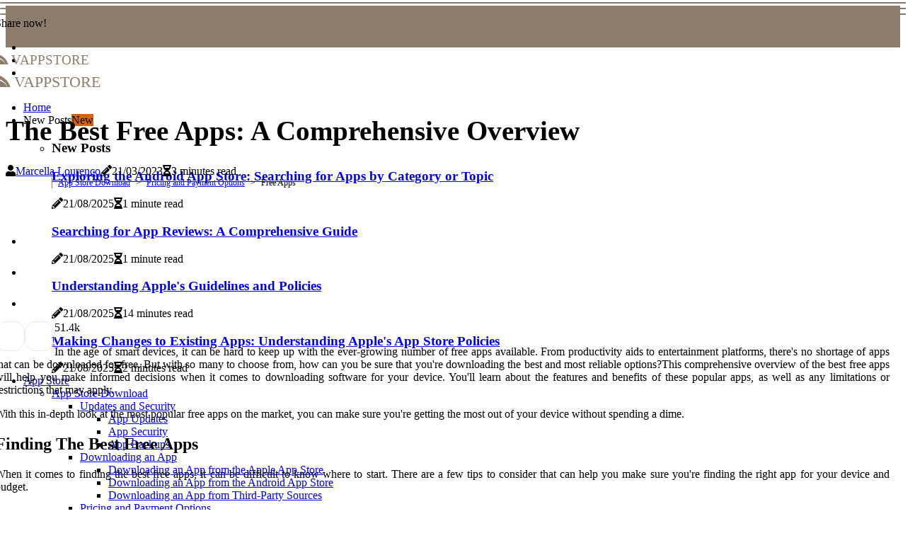

--- FILE ---
content_type: text/html;charset=utf-8
request_url: https://www.vappstore.com/pricing-and-payment-options-free-apps
body_size: 18913
content:
<!DOCTYPE html><html lang="en-AU"><head><meta charset="UTF-8" /><meta http-equiv="X-UA-Compatible" content="IE=edge" /><meta name="viewport" content="width=device-width, initial-scale=1" /><meta name="generator" content="WordPress 5.2.3" /><meta name="robots" content="index,follow,max-snippet:-1, max-image-preview:large, max-video-preview:-1"><title>The Best Free Apps: A Comprehensive Overview</title><meta name="author" content="Marcella Lourenço" /><meta name="description" content="Explore the best free apps available for download. Learn about pricing and payment options for free apps." /><meta name="keywords" content="hard, apps, aids, app, research" /><link rel="canonical" href="https://www.vappstore.com/pricing-and-payment-options-free-apps" /><meta property="og:locale" content="en_AU" /><meta property="og:type" content="website" /><meta property="og:title" content="The Best Free Apps: A Comprehensive Overview" /><meta property="og:description" content="Explore the best free apps available for download. Learn about pricing and payment options for free apps." /><meta property="og:url" content="https://www.vappstore.com/pricing-and-payment-options-free-apps" /><meta property="og:site_name" content="vappstore.com"/><meta property="og:image" content="https://www.vappstore.com/img/eebf255db3266de28fc729f189e68502.jpg?12"/><meta name="twitter:card" content="summary_large_image" /><meta name="twitter:description" content="Explore the best free apps available for download. Learn about pricing and payment options for free apps." /><meta name="twitter:title" content="The Best Free Apps: A Comprehensive Overview" /><script type='application/ld+json' class='yoast-schema-graph yoast-schema-graph--main'>{"@context": "https://schema.org","@graph": [{"@type": "WebSite","@id": "https://www.vappstore.com#website","url": "https://www.vappstore.com","name": "vappstore.com","inLanguage": "en","description": "Explore the best free apps available for download. Learn about pricing and payment options for free apps."},{"@type": "ImageObject","@id": "https://www.vappstore.com/pricing-and-payment-options-free-apps#primaryimage","inLanguage": "en","url": "https://www.vappstore.com/img/eebf255db3266de28fc729f189e68502.jpg?12","width": 1920,"height": 800,"caption": "The Best Free Apps: A Comprehensive Overview"},{"@type": "WebPage","@id": "https://www.vappstore.com/pricing-and-payment-options-free-apps#webpage","url": "https://www.vappstore.com/pricing-and-payment-options-free-apps","name": "The Best Free Apps: A Comprehensive Overview","isPartOf": {"@id": "https://www.vappstore.com#website"},"inLanguage": "en","primaryImageOfPage": {"@id": "https://www.vappstore.com/pricing-and-payment-options-free-apps#primaryimage"},"datePublished": "2025-10-12T13-57-41.000Z","dateModified": "2025-10-12T13-57-41.000Z","description": "Explore the best free apps available for download. Learn about pricing and payment options for free apps.","potentialAction": [{"@type": "ReadAction","target": ["https://www.vappstore.com/pricing-and-payment-options-free-apps"]}]}]}</script><link rel="icon" href="https://www.vappstore.com/img/favicon.png" type="image/x-icon" /><link rel="apple-touch-icon-precomposed" sizes="57x57" href="https://www.vappstore.com/img/apple-touch-icon-57x57.png" /><link rel="apple-touch-icon-precomposed" sizes="114x114" href="https://www.vappstore.com/img/apple-touch-icon-114x114.png" /><link rel="apple-touch-icon-precomposed" sizes="72x72" href="https://www.vappstore.com/img/apple-touch-icon-72x72.png" /><link rel="apple-touch-icon-precomposed" sizes="144x144" href="https://www.vappstore.com/img/apple-touch-icon-144x144.png" /><link rel="apple-touch-icon-precomposed" sizes="60x60" href="https://www.vappstore.com/img/apple-touch-icon-60x60.png" /><link rel="apple-touch-icon-precomposed" sizes="120x120" href="https://www.vappstore.com/img/apple-touch-icon-120x120.png" /><link rel="apple-touch-icon-precomposed" sizes="76x76" href="https://www.vappstore.com/img/apple-touch-icon-76x76.png" /><link rel="apple-touch-icon-precomposed" sizes="152x152" href="https://www.vappstore.com/img/apple-touch-icon-152x152.png" /><link rel="icon" type="image/png" href="https://www.vappstore.com/img/favicon-196x196.png" sizes="196x196" /><link rel="icon" type="image/png" href="https://www.vappstore.com/img/favicon-96x96.png" sizes="96x96" /><link rel="icon" type="image/png" href="https://www.vappstore.com/img/favicon-32x32.png" sizes="32x32" /><link rel="icon" type="image/png" href="https://www.vappstore.com/img/favicon-16x16.png" sizes="16x16" /><link rel="icon" type="image/png" href="https://www.vappstore.com/img/favicon-128.png" sizes="128x128" /><meta name="application-name" content="&nbsp;"/><meta name="msapplication-TileColor" content="#FFFFFF" /><meta name="msapplication-TileImage" content="mstile-144x144.png" /><meta name="msapplication-square70x70logo" content="mstile-70x70.png" /><meta name="msapplication-square150x150logo" content="mstile-150x150.png" /><meta name="msapplication-wide310x150logo" content="mstile-310x150.png" /><meta name="msapplication-square310x310logo" content="mstile-310x310.png" /><script> WebFontConfig = { google: { families: ['Karla', 'Arvo'] } }; (function(d) { var wf = d.createElement('script'), s = d.scripts[0]; wf.src = 'https://ajax.googleapis.com/ajax/libs/webfont/1.6.26/webfont.js'; wf.async = true; s.parentNode.insertBefore(wf, s); })(document);</script><style type="text/css">:root{ --main-color:#0000EE; --font-heading:Karla; --font-body:Arvo;}.enable_footer_columns_dark { background: #151515; color: #fff; border-top: 1px solid #303030;}</style><link rel="stylesheet" href="https://www.vappstore.com/css/bootstrap.min.css?ver=3.1.9" type="text/css" media="all" /><link rel="stylesheet" href="https://cdnjs.cloudflare.com/ajax/libs/font-awesome/5.15.4/css/all.min.css" /><link rel="https://api.w.org/" href="https://www.vappstore.com/wp-json" /><link rel="EditURI" type="application/rsd+xml" title="RSD" href="https://www.vappstore.com/xmlrpc.php?rsd" /><link rel="wlwmanifest" type="application/wlwmanifest+xml" href="https://www.vappstore.com/wp-includes/wlwmanifest.xml"/><link rel="shortlink" href="https://www.vappstore.com"/><style type="text/css">.dgai_header_magazine_style.two_header_top_style.dgai_cus_top_share .header_top_bar_wrapper { background: #8C7C6C;}h4 {margin-top: 34px;}.home_section3 { background-color: #8C7C6C08;}.enable_footer_columns_dark { background: #8C7C6C; color: #fff; border-top: 1px solid #8C7C6C;}.dgai_radus_e {border-radius: 1px;}.single_post_title_main { text-align: left; max-width: 86%; font-size: 39px;}ul.jl_s_pagination { display: none;}.cc-window { position: fixed; left: 0; right: 0; bottom: 0; width: 100%; background-color: rgba(0,0,0,0.75); z-index: 999; opacity: 1; transition: all 0.3s ease;}.cc-window .box-cookies { padding: 15px; text-align: center; color: #DBE0DF; font-size: 13px; font-weight: 400; line-height: 30px;}.cc-window .box-cookies { padding: 15px; text-align: center; color: #DBE0DF; font-size: 13px; font-weight: 400; line-height: 30px;}.cc-window .cc-close .cc-reject .cc-custom{ display: inline-block; margin-left: 10px; line-height: normal; padding: 10px 20px; background-color: #8C7C6C; color: #fff; font-weight: bold; border-radius: 9px; cursor: pointer; transition: all 0.3s ease-in-out;}.footer_logo_about{font-weight: bold;font-size: 39px;}.post_content.dgai_content { text-align: justify;}.jm-post-like{cursor:pointer;}a.jm-post-like.loved { background: red; border-radius: 15px;}.single_post_share_icon_post li a i { display: inline-block; padding: 0; color: #fff; text-align: center; text-transform: capitalize; font-size: 17px; font-weight: 500; height: 40px; line-height: 40px; width: 40px; border-radius: 15px;}.single-post-meta-wrapper.dgai_sfoot i { float: left; display: inline-block; padding: 0; color: #000; text-align: center; margin-right: 0; text-transform: capitalize; font-size: 17px; font-weight: 500; height: 40px; line-height: 40px; width: 40px; border-radius: 15px; border: 1px solid #ebebeb;}.auth .author-info.dgai_auth_head { background: transparent; padding: 0px 11%; text-align: center; margin-bottom: 0px;}.main_title_col .auth { margin-top: 0px; margin-bottom: 30px; padding: 0px; border: 0px !important;}.auth .author-info.dgai_auth_head { background: transparent; padding: 0px 11%; text-align: center; margin-bottom: 0px;}.author-info.dgai_auth_head .author-avatar { display: block; float: left; margin-left: 50px;}.author-info.dgai_auth_head .avatar { width: 198px !important; border: 7px solid #fff; border-radius: 50%; overflow: hidden; box-shadow: 0 0 0 4px #8C7C6C; margin-top: -27px;}.author-info.dgai_auth_head .author-description { float: right; display: block; margin: 0px; width: 55%;}.auth .author_commentcount, .auth .author_postcount { font-size: 12px; color: #fff; line-height: 1.2; background: #8C7C6C; margin-right: 5px; padding: 2px 10px; border-radius: 15px;}.grid-sidebar .box { margin-bottom: 0!important; width: 50%; padding: 0; padding-right: 20px; padding-left: 20px; float: left; position: relative;}ol {display: inline-block;list-style-type: none;margin: 0px 0px 20px 80px;padding: 0;overflow: hidden;font-size: 12px;padding-left: 0;border-left: 1px solid #8C7C6C;}ol li {display: inline;margin-right: 8px;}ol li::before {content: ">";margin-right: 8px;}ol li:first-child::before {content: "";}.jlm_w .jlma { top: 3px;}.jlm_w .jlmb { top: 11px;}.jlm_w .jlmc { top: 19px;}.jlm_w span { display: block; position: absolute; width: 101%; height: 2px; border-radius: 34px; background: #8C7C6C; left: 0px;}.bottom_footer_menu_text .dgai_ft_w { border-top: 1px solid #ffff;}.menu-footer { margin-bottom: 0; padding: 0px; float: right; margin: -5px 35px 0px 0px;}.footer-bottom { color: #fff;}#menu-footer-menu li a { text-decoration: none; color: #fff;}.jellywp_about_us_widget_wrapper .footer_logo_about {margin-bottom: 30px;float: none;display: inline-block;width:100%;}.dgai_cat_img_w:last-child, .footer-columns .dgai_cat_img_w:nth-last-child(2) {margin-bottom: 8px;}.jli-moon{font-family: font!important;}.jli-moon:before { content: "\e920";}.jli-sun{font-family: font!important;}.jli-sun:before { content: "\e91e";}.dgai_day_night .jl-night-toggle-icon { width: 41px; background: rgba(0,0,0,.2); border-radius: 28;}.dgai__cat_img_w .dgai__cat_img_c { height: 64px; position: relative; border-radius: 11px; margin-top: :14px;}.footer-columns .dgai__cat_img_w .dgai__cat_img_c { border: 2px solid #525252; background: #3a3939;}header.header-wraper.dgai_header_magazine_style.two_header_top_style.header_layout_style3_custom.dgai_cus_top_share.border_down { background: #8C7C6C; height: 122px;}.dgai__s_pagination { display: none;}.dgai_cites { margin-top: 40px;}.row { display: -ms-flexbox; display: flex; -ms-flex-wrap: wrap; flex-wrap: wrap; margin-right: -15px; margin-left: -15px; width: 100%;}.dgai__lead_large { display: block;position: relative;}.dgai__lead_mobile { display: none;position: relative;}@media only screen and (max-width: 400px) { .author-info.dgai_auth_head .author-description { float: right; display: block; margin: 0px; width: 100%;}.author-info.dgai_auth_head .author-avatar { display: block; float: none; margin-left: 0px;}.grid-sidebar .box { margin-bottom: 0!important; width: 100%; padding: 0; padding-right: 20px; padding-left: 20px; float: left; position: relative;}.dgai__lead_large { display: none;position: relative;}.dgai__lead_mobile { display: block;position: relative;}}</style><style></style></head><body class="mobile_nav_class jl-has-sidebar"><div class="options_layout_wrapper dgai_clear_at dgai_radius dgai_none_box_styles dgai_border_radiuss dgai_en_day_night"><div class="options_layout_container full_layout_enable_front"><header class="header-wraper dgai_header_magazine_style two_header_top_style header_layout_style3_custom dgai_cus_top_share "><div class="header_top_bar_wrapper"><div class="container"><div class="row"><div class="col-md-12"><div class="menu-primary-container navigation_wrapper"><ul id="dgai_top_menu" class="dgai_main_menu"></ul></div><div class="dgai_top_cus_social" style="height: 43px;"><div class="menu_mobile_share_wrapper"> <span class="dgai_hfollow">Share now!</span><ul class="social_icon_header_top dgai_socialcolor"><li> <a class="facebook" rel="nofollow" href="https://www.facebook.com/sharer.php?u=https://www.vappstore.com/pricing-and-payment-options-free-apps" target="_blank"><i class="jli-facebook"></i></a></li><li> <a class="twitter" rel="nofollow" href="https://twitter.com/share?url=https://www.vappstore.com/pricing-and-payment-options-free-apps&amp;text=https://www.vappstore.com/post&amp;hashtags=vappstore.com" target="_blank"><i class="jli-twitter"></i></a></li><li> <a class="linkedin" rel="nofollow" href="http://www.linkedin.com/shareArticle?mini=true&amp;url=https://www.vappstore.com/pricing-and-payment-options-free-apps" target="_blank"><i class="jli-linkedin"></i></a></li></ul></div></div></div></div></div></div><div class="dgai_blank_nav"></div><div id="menu_wrapper" class="menu_wrapper dgai_menu_sticky dgai_stick"><div class="container"><div class="row"><div class="main_menu col-md-12" style="height: 69px;"><div class="logo_small_wrapper_table"><div class="logo_small_wrapper"><a class="logo_link" href="https://www.vappstore.com" style="margin-top: -10px;"><div class="dgai_logo_n"><div class="fab fa-servicestack" style="font-size: 27px;font-variant-caps: all-small-caps;color: #8C7C6C;"> vappstore</div></div><div class="dgai_logo_w"><div class="fab fa-servicestack" style="font-size: 32px;font-variant-caps: all-small-caps;color: #8C7C6C;"> vappstore</div></div></a></div></div><div class="search_header_menu dgai_nav_mobile"><div class="menu_mobile_icons"><div class="jlm_w"><span class="jlma"></span><span class="jlmb"></span><span class="jlmc"></span></div></div></div><div class="menu-primary-container navigation_wrapper dgai_cus_share_mnu"><ul id="mainmenu" class="dgai_main_menu"><li class="menu-item current-menu-item current_page_item"> <a href="https://www.vappstore.com">Home<span class="border-menu"></span></a></li> <li class="menu-item menu-item-has-children"> <a>New Posts<span class="border-menu"></span><span class="dgai_menu_lb" style="background: #d66300 !important;"><span class="dgai_lb_ar" style="border-top: 3px solid #d66300 !important;"></span>New</span></a><ul class="sub-menu menu_post_feature dgai_menu_tls"><li><div id="sprasa_recent_large_widgets-2" class="widget main_post_style"><h3 class="widget-title"><span>New Posts</span></h3><div class="dgai_grid_overlay dgai_w_menu dgai_clear_at"><div class="dgai_grid_overlay_col"><div class="dgai_grid_verlay_wrap dgai_radus_e"><div class="dgai_f_img_bg" style="background-image: url('https://www.vappstore.com/img/td5514e2a37f5c049eecaee1aad11fca7.jpg')"></div><a href="https://www.vappstore.com/features-of-the-android-app-store-searching-for-apps-by-category-or-topic" class="dgai_f_img_link"></a><div class="dgai_f_postbox"><h3 class="dgai_f_title"><a href="https://www.vappstore.com/features-of-the-android-app-store-searching-for-apps-by-category-or-topic">Exploring the Android App Store: Searching for Apps by Category or Topic</a></h3><span class="dgai_post_meta"><span class="post-date"><i class="fas fa-pencil-alt"></i>21/08/2025</span><span class="post-read-time"><i class="fa fa-hourglass-half"></i>1 minute read</span></span></div></div></div><div class="dgai_grid_overlay_col"><div class="dgai_grid_verlay_wrap dgai_radus_e"><div class="dgai_f_img_bg" style="background-image: url('https://www.vappstore.com/img/t70f5188b31b5ecc2fd1c07eb10464966.jpg')"></div><a href="https://www.vappstore.com/finding-reviews-searching-for-app-reviews" class="dgai_f_img_link"></a><div class="dgai_f_postbox"><h3 class="dgai_f_title"><a href="https://www.vappstore.com/finding-reviews-searching-for-app-reviews">Searching for App Reviews: A Comprehensive Guide</a></h3><span class="dgai_post_meta"><span class="post-date"><i class="fas fa-pencil-alt"></i>21/08/2025</span><span class="post-read-time"><i class="fa fa-hourglass-half"></i>1 minute read</span></span></div></div></div><div class="dgai_grid_overlay_col"><div class="dgai_grid_verlay_wrap dgai_radus_e"><div class="dgai_f_img_bg" style="background-image: url('https://www.vappstore.com/img/tc6bc7a5eb995c45fc788d96a9905fae9.jpg')"></div><a href="https://www.vappstore.com/policies-of-the-apple-app-store-understanding-apple-s-guidelines-and-policies" class="dgai_f_img_link"></a><div class="dgai_f_postbox"><h3 class="dgai_f_title"><a href="https://www.vappstore.com/policies-of-the-apple-app-store-understanding-apple-s-guidelines-and-policies">Understanding Apple's Guidelines and Policies</a></h3><span class="dgai_post_meta"><span class="post-date"><i class="fas fa-pencil-alt"></i>21/08/2025</span><span class="post-read-time"><i class="fa fa-hourglass-half"></i>14 minutes read</span></span></div></div></div><div class="dgai_grid_overlay_col"><div class="dgai_grid_verlay_wrap dgai_radus_e"><div class="dgai_f_img_bg" style="background-image: url('https://www.vappstore.com/img/t79e45c2f0c2c7dbcec7482c7271fe946.jpg')"></div><a href="https://www.vappstore.com/policies-of-the-apple-app-store-making-changes-to-existing-apps" class="dgai_f_img_link"></a><div class="dgai_f_postbox"><h3 class="dgai_f_title"><a href="https://www.vappstore.com/policies-of-the-apple-app-store-making-changes-to-existing-apps">Making Changes to Existing Apps: Understanding Apple's App Store Policies</a></h3><span class="dgai_post_meta"><span class="post-date"><i class="fas fa-pencil-alt"></i>21/08/2025</span><span class="post-read-time"><i class="fa fa-hourglass-half"></i>2 minutes read</span></span></div></div></div></div></div></li></ul></li><li class="menu-item menu-item-has-children"><a href="#">App Store<span class="border-menu"></span></a><ul class="sub-menu"><li class="menu-item menu-item-has-children"> <a href="https://www.vappstore.com/app-store-download">App Store Download<span class="border-menu"></span></a><ul class="sub-menu"><li class="menu-item menu-item-has-children"> <a href="https://www.vappstore.com/app-store-download/updates-and-security">Updates and Security<span class="border-menu"></span></a></li><ul class="sub-menu"><li class="menu-item"> <a href="https://www.vappstore.com/updates-and-security-app-updates">App Updates<span class="border-menu"></span></a></li><li class="menu-item"> <a href="https://www.vappstore.com/updates-and-security-app-security">App Security<span class="border-menu"></span></a></li><li class="menu-item"> <a href="https://www.vappstore.com/updates-and-security-app-backups">App Backups<span class="border-menu"></span></a></li></ul></li><li class="menu-item menu-item-has-children"> <a href="https://www.vappstore.com/app-store-download/downloading-an-app">Downloading an App<span class="border-menu"></span></a></li><ul class="sub-menu"><li class="menu-item"> <a href="https://www.vappstore.com/downloading-an-app-downloading-an-app-from-the-apple-app-store">Downloading an App from the Apple App Store<span class="border-menu"></span></a></li><li class="menu-item"> <a href="https://www.vappstore.com/downloading-an-app-downloading-an-app-from-the-android-app-store">Downloading an App from the Android App Store<span class="border-menu"></span></a></li><li class="menu-item"> <a href="https://www.vappstore.com/downloading-an-app-downloading-an-app-from-third-party-sources">Downloading an App from Third-Party Sources<span class="border-menu"></span></a></li></ul></li><li class="menu-item menu-item-has-children"> <a href="https://www.vappstore.com/app-store-download/pricing-and-payment-options">Pricing and Payment Options<span class="border-menu"></span></a></li><ul class="sub-menu"><li class="menu-item"> <a href="https://www.vappstore.com/pricing-and-payment-options-free-apps">Free Apps<span class="border-menu"></span></a></li><li class="menu-item"> <a href="https://www.vappstore.com/pricing-and-payment-options-paid-apps">Paid Apps<span class="border-menu"></span></a></li><li class="menu-item"> <a href="https://www.vappstore.com/pricing-and-payment-options-in-app-purchases">In-App Purchases<span class="border-menu"></span></a></li></ul></li></ul></li><li class="menu-item menu-item-has-children"> <a href="https://www.vappstore.com/app-store-reviews">App Store Reviews<span class="border-menu"></span></a><ul class="sub-menu"><li class="menu-item menu-item-has-children"> <a href="https://www.vappstore.com/app-store-reviews/writing-reviews">Writing Reviews<span class="border-menu"></span></a></li><ul class="sub-menu"><li class="menu-item"> <a href="https://www.vappstore.com/writing-reviews-writing-a-detailed-review">Writing a Detailed Review<span class="border-menu"></span></a></li><li class="menu-item"> <a href="https://www.vappstore.com/writing-reviews-leaving-a-positive-review">Leaving a Positive Review<span class="border-menu"></span></a></li><li class="menu-item"> <a href="https://www.vappstore.com/writing-reviews-leaving-a-negative-review">Leaving a Negative Review<span class="border-menu"></span></a></li></ul></li><li class="menu-item menu-item-has-children"> <a href="https://www.vappstore.com/app-store-reviews/finding-reviews">Finding Reviews<span class="border-menu"></span></a></li><ul class="sub-menu"><li class="menu-item"> <a href="https://www.vappstore.com/finding-reviews-reading-and-evaluating-reviews">Reading and Evaluating Reviews<span class="border-menu"></span></a></li><li class="menu-item"> <a href="https://www.vappstore.com/finding-reviews-sorting-and-filtering-reviews">Sorting and Filtering Reviews<span class="border-menu"></span></a></li><li class="menu-item"> <a href="https://www.vappstore.com/finding-reviews-searching-for-app-reviews">Searching for App Reviews<span class="border-menu"></span></a></li></ul></li></ul></li><li class="menu-item menu-item-has-children"> <a href="https://www.vappstore.com/app-store-optimization-aso">App Store Optimization (ASO)<span class="border-menu"></span></a><ul class="sub-menu"><li class="menu-item menu-item-has-children"> <a href="https://www.vappstore.com/app-store-optimization-aso/optimizing-for-app-stores">Optimizing for App Stores<span class="border-menu"></span></a></li><ul class="sub-menu"><li class="menu-item"> <a href="https://www.vappstore.com/optimizing-for-app-stores-submitting-updates-to-app-stores">Submitting Updates to App Stores<span class="border-menu"></span></a></li><li class="menu-item"> <a href="https://www.vappstore.com/optimizing-for-app-stores-optimizing-for-the-android-app-store">Optimizing for the Android App Store<span class="border-menu"></span></a></li><li class="menu-item"> <a href="https://www.vappstore.com/optimizing-for-app-stores-optimizing-for-the-apple-app-store">Optimizing for the Apple App Store<span class="border-menu"></span></a></li></ul></li><li class="menu-item menu-item-has-children"> <a href="https://www.vappstore.com/app-store-optimization-aso/optimizing-for-search-engines">Optimizing for Search Engines<span class="border-menu"></span></a></li><ul class="sub-menu"><li class="menu-item"> <a href="https://www.vappstore.com/optimizing-for-search-engines-choosing-keywords-for-aso">Choosing Keywords for ASO<span class="border-menu"></span></a></li><li class="menu-item"> <a href="https://www.vappstore.com/optimizing-for-search-engines-creating-optimized-titles-and-descriptions">Creating Optimized Titles and Descriptions<span class="border-menu"></span></a></li><li class="menu-item"> <a href="https://www.vappstore.com/optimizing-for-search-engines-using-images-to-optimize-app-listings">Using Images to Optimize App Listings<span class="border-menu"></span></a></li></ul></li></ul></li><li class="menu-item menu-item-has-children"> <a href="https://www.vappstore.com/app-store-analytics">App Store Analytics<span class="border-menu"></span></a><ul class="sub-menu"><li class="menu-item menu-item-has-children"> <a href="https://www.vappstore.com/app-store-analytics/using-analytics-data">Using Analytics Data<span class="border-menu"></span></a></li><ul class="sub-menu"><li class="menu-item"> <a href="https://www.vappstore.com/using-analytics-data-tracking-user-retention-rates">Tracking User Retention Rates<span class="border-menu"></span></a></li><li class="menu-item"> <a href="https://www.vappstore.com/using-analytics-data-measuring-ad-campaign-performance">Measuring Ad Campaign Performance<span class="border-menu"></span></a></li><li class="menu-item"> <a href="https://www.vappstore.com/using-analytics-data-analyzing-competitor-apps">Analyzing Competitor Apps<span class="border-menu"></span></a></li></ul></li><li class="menu-item menu-item-has-children"> <a href="https://www.vappstore.com/app-store-analytics/collecting-analytics-data">Collecting Analytics Data<span class="border-menu"></span></a></li><ul class="sub-menu"><li class="menu-item"> <a href="https://www.vappstore.com/collecting-analytics-data-analyzing-user-feedback">Analyzing User Feedback<span class="border-menu"></span></a></li><li class="menu-item"> <a href="https://www.vappstore.com/collecting-analytics-data-gathering-user-behavior-data">Gathering User Behavior Data<span class="border-menu"></span></a></li><li class="menu-item"> <a href="https://www.vappstore.com/collecting-analytics-data-setting-up-analytics-tools">Setting Up Analytics Tools<span class="border-menu"></span></a></li></ul></li></ul></li><li class="menu-item menu-item-has-children"> <a href="https://www.vappstore.com/app-store-developer">App Store Developer<span class="border-menu"></span></a><ul class="sub-menu"><li class="menu-item menu-item-has-children"> <a href="https://www.vappstore.com/app-store-developer/managing-app-store-profiles-and-accounts">Managing App Store Profiles and Accounts<span class="border-menu"></span></a></li><ul class="sub-menu"><li class="menu-item"> <a href="https://www.vappstore.com/managing-app-store-profiles-and-accounts-building-a-professional-profile-page">Building a Professional Profile Page<span class="border-menu"></span></a></li><li class="menu-item"> <a href="https://www.vappstore.com/managing-app-store-profiles-and-accounts-managing-in-app-purchases-and-subscriptions">Managing In-App Purchases and Subscriptions<span class="border-menu"></span></a></li><li class="menu-item"> <a href="https://www.vappstore.com/managing-app-store-profiles-and-accounts-creating-an-apple-developer-account">Creating an Apple Developer Account<span class="border-menu"></span></a></li></ul></li><li class="menu-item menu-item-has-children"> <a href="https://www.vappstore.com/app-store-developer/creating-apps-for-the-app-store">Creating Apps for the App Store<span class="border-menu"></span></a></li><ul class="sub-menu"><li class="menu-item"> <a href="https://www.vappstore.com/creating-apps-for-the-app-store-designing-an-engaging-user-experience">Designing an Engaging User Experience<span class="border-menu"></span></a></li><li class="menu-item"> <a href="https://www.vappstore.com/creating-apps-for-the-app-store-developing-for-the-android-app-store">Developing for the Android App Store<span class="border-menu"></span></a></li><li class="menu-item"> <a href="https://www.vappstore.com/creating-apps-for-the-app-store-developing-for-the-apple-app-store">Developing for the Apple App Store<span class="border-menu"></span></a></li></ul></li></ul></li><li class="menu-item menu-item-has-children"> <a href="https://www.vappstore.com/app-store-ranking">App Store Ranking<span class="border-menu"></span></a><ul class="sub-menu"><li class="menu-item menu-item-has-children"> <a href="https://www.vappstore.com/app-store-ranking/improving-app-rankings">Improving App Rankings<span class="border-menu"></span></a></li><ul class="sub-menu"><li class="menu-item"> <a href="https://www.vappstore.com/improving-app-rankings-improving-keyword-rankings">Improving Keyword Rankings<span class="border-menu"></span></a></li><li class="menu-item"> <a href="https://www.vappstore.com/improving-app-rankings-improving-user-engagement-and-retention-rates">Improving User Engagement and Retention Rates<span class="border-menu"></span></a></li><li class="menu-item"> <a href="https://www.vappstore.com/improving-app-rankings-increasing-positive-reviews-and-ratings">Increasing Positive Reviews and Ratings<span class="border-menu"></span></a></li></ul></li><li class="menu-item menu-item-has-children"> <a href="https://www.vappstore.com/app-store-ranking/understanding-app-rankings">Understanding App Rankings<span class="border-menu"></span></a></li><ul class="sub-menu"><li class="menu-item"> <a href="https://www.vappstore.com/understanding-app-rankings-exploring-ranking-factors">Exploring Ranking Factors<span class="border-menu"></span></a></li><li class="menu-item"> <a href="https://www.vappstore.com/understanding-app-rankings-interpreting-ranking-trends">Interpreting Ranking Trends<span class="border-menu"></span></a></li><li class="menu-item"> <a href="https://www.vappstore.com/understanding-app-rankings-understanding-different-app-rankings-systems">Understanding Different App Rankings Systems<span class="border-menu"></span></a></li></ul></li></ul></li><li class="menu-item menu-item-has-children"> <a href="https://www.vappstore.com/apple-app-store">Apple App Store<span class="border-menu"></span></a><ul class="sub-menu"><li class="menu-item menu-item-has-children"> <a href="https://www.vappstore.com/apple-app-store/features-of-the-apple-app-store">Features of the Apple App Store<span class="border-menu"></span></a></li><ul class="sub-menu"><li class="menu-item"> <a href="https://www.vappstore.com/features-of-the-apple-app-store-exploring-the-featured-apps-section">Exploring the Featured Apps Section<span class="border-menu"></span></a></li><li class="menu-item"> <a href="https://www.vappstore.com/features-of-the-apple-app-store-searching-for-apps-by-category-or-topic">Searching for Apps by Category or Topic<span class="border-menu"></span></a></li><li class="menu-item"> <a href="https://www.vappstore.com/features-of-the-apple-app-store-navigating-the-apple-app-store-interface">Navigating the Apple App Store Interface<span class="border-menu"></span></a></li></ul></li><li class="menu-item menu-item-has-children"> <a href="https://www.vappstore.com/apple-app-store/policies-of-the-apple-app-store">Policies of the Apple App Store<span class="border-menu"></span></a></li><ul class="sub-menu"><li class="menu-item"> <a href="https://www.vappstore.com/policies-of-the-apple-app-store-making-changes-to-existing-apps">Making Changes to Existing Apps<span class="border-menu"></span></a></li><li class="menu-item"> <a href="https://www.vappstore.com/policies-of-the-apple-app-store-understanding-apple-s-guidelines-and-policies">Understanding Apple's Guidelines and Policies<span class="border-menu"></span></a></li><li class="menu-item"> <a href="https://www.vappstore.com/policies-of-the-apple-app-store-submitting-apps-to-the-apple-app-store-review-process">Submitting Apps to the Apple App Store Review Process<span class="border-menu"></span></a></li></ul></li></ul></li><li class="menu-item menu-item-has-children"> <a href="https://www.vappstore.com/android-app-store">Android App Store<span class="border-menu"></span></a><ul class="sub-menu"><li class="menu-item menu-item-has-children"> <a href="https://www.vappstore.com/android-app-store/features-of-the-android-app-store">Features of the Android App Store<span class="border-menu"></span></a></li><ul class="sub-menu"><li class="menu-item"> <a href="https://www.vappstore.com/features-of-the-android-app-store-exploring-the-featured-apps-section">Exploring the Featured Apps Section<span class="border-menu"></span></a></li><li class="menu-item"> <a href="https://www.vappstore.com/features-of-the-android-app-store-searching-for-apps-by-category-or-topic">Searching for Apps by Category or Topic<span class="border-menu"></span></a></li><li class="menu-item"> <a href="https://www.vappstore.com/features-of-the-android-app-store-navigating-the-android-app-store-interface">Navigating the Android App Store Interface<span class="border-menu"></span></a></li></ul></li><li class="menu-item menu-item-has-children"> <a href="https://www.vappstore.com/android-app-store/policies-of-the-android-app-store">Policies of the Android App Store<span class="border-menu"></span></a></li><ul class="sub-menu"><li class="menu-item"> <a href="https://www.vappstore.com/policies-of-the-android-app-store-understanding-android-s-guidelines-and-policies">Understanding Android's Guidelines and Policies<span class="border-menu"></span></a></li><li class="menu-item"> <a href="https://www.vappstore.com/policies-of-the-android-app-store-submitting-apps-to-the-android-app-store-review-process">Submitting Apps to the Android App Store Review Process<span class="border-menu"></span></a></li><li class="menu-item"> <a href="https://www.vappstore.com/policies-of-the-android-app-store-making-changes-to-existing-apps">Making Changes to Existing Apps<span class="border-menu"></span></a></li></ul></li></ul></li></ul></li></ul></div></div></div></div></div></div></header><div class="mobile_menu_overlay"></div><div class="dgai_single_style3"><div class="single_content_header single_captions_overlay_image_full_width"><div class="image-post-thumb" style="background-image: url('https://www.vappstore.com/img/eebf255db3266de28fc729f189e68502.jpg?12')"></div><div class="single_post_entry_content"><h1 class="single_post_title_main">The Best Free Apps: A Comprehensive Overview</h1><span class="dgai_post_meta"><span class="dgai_author_img_w"><i class="fas fa-user"></i><a href="https://www.vappstore.com/marcella-lourenco" title="Posts by Marcella Lourenço" rel="author">Marcella Lourenço</a></span><span class="post-date"><i class="fas fa-pencil-alt"></i>21/03/2023</span><span class="post-read-time"><i class="fa fa-hourglass-half"></i>3 minutes read</span></span></div></div></div><section id="content_main" class="clearfix dgai_spost"><div class="container"><div class="row main_content"><div class="col-md-8 loop-large-post" id="content"><ol><li><a href="https://www.vappstore.com/app-store-download">App Store Download</a></li><li><a href="https://www.vappstore.com/app-store-download/pricing-and-payment-options">Pricing and Payment Options</a></li><li>Free Apps</li></ol><div class="widget_container content_page"><div class="post type-post status-publish format-gallery has-post-thumbnail hentry category-business tag-inspiration tag-morning tag-tip tag-tutorial post_format-post-format-gallery"><div class="single_section_content box blog_large_post_style"><div class="post_content_w"><div class="post_sw"><div class="post_s"><div class="dgai_single_share_wrapper dgai_clear_at"><ul class="single_post_share_icon_post"><li class="single_post_share_facebook"><a rel="nofollow noopener" href="https://www.facebook.com/sharer.php?u=https://www.vappstore.com/pricing-and-payment-options-free-apps" target="_blank"><i class="jli-facebook"></i></a></li><li class="single_post_share_twitter"><a rel="nofollow noopener" href="https://twitter.com/share?url=https://www.vappstore.com/pricing-and-payment-options-free-apps&amp;text=https://www.vappstore.com/post&amp;hashtags=vappstore.com" target="_blank"><i class="jli-twitter"></i></a></li><li class="single_post_share_linkedin"><a rel="nofollow noopener" href="http://www.linkedin.com/shareArticle?mini=true&amp;url=https://www.vappstore.com/pricing-and-payment-options-free-apps" target="_blank"><i class="jli-linkedin"></i></a></li></ul></div><span class="single-post-meta-wrapper dgai_sfoot"><a class="jm-post-like" data-post_id="pricing-and-payment-options-free-apps" title="Like"><i class="jli-love"></i><span id="love">5</span></a><span class="view_options"><i class="jli-view-o"></i><span>1.4k</span></span></span></div></div><div class="post_content dgai_content"><p>In the age of smart devices, it can be hard to keep up with the ever-growing number of free apps available. From productivity aids to entertainment platforms, there's no shortage of apps that can be downloaded for free. But with so many to choose from, how can you be sure that you're downloading the best and most reliable options?This comprehensive overview of the best free apps will help you make informed decisions when it comes to downloading software for your device. You'll learn about the features and benefits of these popular apps, as well as any limitations or restrictions that may apply. </p><p>With this in-depth look at the most popular free apps on the market, you can make sure you're getting the most out of your device without spending a dime.<h2>Finding The Best Free Apps</h2>When it comes to finding the best free apps, it can be difficult to know where to start. There are a few tips to consider that can help you make sure you're finding the right app for your device and budget.<br><h4>1.Do your research.</h4> Before downloading an app, take some time to read reviews and research the app. Make sure it's compatible with your device and read up on any potential privacy or security concerns. </p><p><b>2.Check the developer's website.</b> Many developers have their own websites where they offer additional information about their apps. This can give you a better understanding of the features and functionality of the app before you download it.<br><h4>3.Consider free trials.</h4> Many apps offer free trials so you can try them out before committing to purchasing the full version. This is a great way to make sure the app is the right fit for your needs. </p><p><b>4.Look for discounts and promotions.</b> You may be able to find discounts or special promotions when downloading certain apps. Keep an eye out for these offers as they can help you save money on the apps you use most often. <h2>Types of Free Apps</h2><b>Free Apps</b> come in many shapes and sizes, depending on what you need. From productivity tools to entertainment apps, there are a variety of options to choose from. </p><p>Here's an overview of the different types of free apps available on the app store:<b>Games</b> - Whether you're looking for an action-packed shooter or a calming puzzle game, you can find plenty of free games on the app store. From classic arcade games to innovative new releases, there's something for everyone.<br><h4>Productivity Tools</h4> - If you're looking to stay organized and manage your tasks, there are a number of free productivity tools available. From note-taking apps to task management software, these apps can help you stay productive and organized.<br><h4>Entertainment Apps</h4> - From <a href="https://www.verifyandaccess.com/audio-streaming-protocols-and-codecs-mpeg-audio-layer-3-mp3">streaming services</a> to music and video players, there are plenty of entertainment apps available. With these apps, you can access your favorite shows and music without having to pay for a subscription.<h2>Pricing & Payment Options</h2>When it comes to free apps, there are a variety of pricing and payment options available. </p><p>Some of the most common options include in-app purchases, ads, and subscription-based models. In-app purchases allow users to buy additional features or unlock content within the app, and these purchases can range from small amounts for virtual currency or items to much larger amounts for premium content. Ads can also be used to generate revenue for app developers, and these can range from banner ads to more intrusive pop-ups. Subscription-based models are becoming increasingly popular among app developers, as they provide a recurring source of revenue. Many apps offer subscription plans for access to premium content and features, and these plans are usually billed on a monthly or annual basis. </p><p>Additionally, some apps allow users to purchase one-time access to specific content, such as a movie rental or book purchase. No matter what type of pricing or payment option you choose, it's important to understand the implications of each. Make sure you read all the terms and conditions associated with any free app before downloading it, and if you have any questions or concerns, contact the app developer directly. In conclusion, there is an abundance of free apps available on the app store, ranging from games to productivity tools. When choosing a free app, it's important to consider the features, benefits, pricing and payment options. By following these tips, you can ensure you find the best app for your needs at a price you can afford. </p><p><b>Free Apps</b>, <b>Pricing</b>, and <b>Payment Options</b> are key factors to finding the best free apps on the app store.</p></div><script type="application/ld+json">{"@context": "https://schema.org","@type": "BreadcrumbList","itemListElement": [{"@type": "ListItem","position": 1,"name": "App Store Download","item": "https://www.vappstore.com/app-store-download"},{"@type": "ListItem","position": 2,"name": "Pricing and Payment Options","item": "https://www.vappstore.com/app-store-download/pricing-and-payment-options"},{"@type": "ListItem","position": 3,"name": "Free Apps"}]}</script></div><div class="clearfix"></div><div class="single_tag_share"><div class="tag-cat"><ul class="single_post_tag_layout"></ul></div></div><div class="postnav_w"><div class="postnav_left"><div class="single_post_arrow_content"><a href="https://www.vappstore.com/optimizing-for-search-engines-creating-optimized-titles-and-descriptions" id="prepost"> <span class="dgai_cpost_nav"> <span class="dgai_post_nav_link"><i class="jli-left-arrow"></i>Next post</span><span class="dgai_cpost_title">Creating Optimized Titles and Descriptions</span></span></a></div></div></div><div class="related-posts"><h4>Related Articles</h4><div class="single_related_post" id="relatedposts"><div class="dgai_m_right dgai_m_list dgai_m_img"><div class="dgai_m_right_w"><div class="dgai_m_right_img dgai_radus_e"><a href="https://www.vappstore.com/updates-and-security-app-backups"><img width="500" height="350" src="https://www.vappstore.com/img/t5116a5c1b86d28e03144a2b91dd63741.jpg?12" class="attachment-sprasa_slider_grid_small size-sprasa_slider_grid_small wp-post-image" alt="Securing Your Apps: A Guide to Backups" loading="lazy" onerror="imgError(this)"></a></div><div class="dgai_m_right_content"><h2 class="entry-title"> <a href="https://www.vappstore.com/updates-and-security-app-backups" tabindex="-1">Securing Your Apps: A Guide to Backups</a></h2><span class="dgai_post_meta"><span class="dgai_author_img_w"><i class="fas fa-user"></i><a href="https://www.vappstore.com/marcella-lourenco" title="Posts by Marcella Lourenço" rel="author">Marcella Lourenço</a></span><span class="post-read-time"><i class="fa fa-hourglass-half"></i>6 minutes read</span></span><p>Learn how to securely backup your apps and protect your data from loss or corruption.</p></div></div></div><div class="dgai_m_right dgai_m_list dgai_m_img"><div class="dgai_m_right_w"><div class="dgai_m_right_img dgai_radus_e"><a href="https://www.vappstore.com/features-of-the-apple-app-store-navigating-the-apple-app-store-interface"><img width="500" height="350" src="https://www.vappstore.com/img/t67cf0beb2376cac293ee6b7b87d06166.jpg?12" class="attachment-sprasa_slider_grid_small size-sprasa_slider_grid_small wp-post-image" alt="Navigating the Apple App Store Interface" loading="lazy" onerror="imgError(this)"></a></div><div class="dgai_m_right_content"><h2 class="entry-title"> <a href="https://www.vappstore.com/features-of-the-apple-app-store-navigating-the-apple-app-store-interface" tabindex="-1">Navigating the Apple App Store Interface</a></h2><span class="dgai_post_meta"><span class="dgai_author_img_w"><i class="fas fa-user"></i><a href="https://www.vappstore.com/marcella-lourenco" title="Posts by Marcella Lourenço" rel="author">Marcella Lourenço</a></span><span class="post-read-time"><i class="fa fa-hourglass-half"></i>3 minutes read</span></span><p>A guide to navigating the Apple App Store interface, including how to search, filter, and download apps.</p></div></div></div><div class="dgai_m_right dgai_m_list dgai_m_img"><div class="dgai_m_right_w"><div class="dgai_m_right_img dgai_radus_e"><a href="https://www.vappstore.com/optimizing-for-app-stores-optimizing-for-the-android-app-store"><img width="500" height="350" src="https://www.vappstore.com/img/t6af82dadeeae2f6c0a620e91f168a32c.jpg?12" class="attachment-sprasa_slider_grid_small size-sprasa_slider_grid_small wp-post-image" alt="Optimizing for the Android App Store" loading="lazy" onerror="imgError(this)"></a></div><div class="dgai_m_right_content"><h2 class="entry-title"> <a href="https://www.vappstore.com/optimizing-for-app-stores-optimizing-for-the-android-app-store" tabindex="-1">Optimizing for the Android App Store</a></h2><span class="dgai_post_meta"><span class="dgai_author_img_w"><i class="fas fa-user"></i><a href="https://www.vappstore.com/marcella-lourenco" title="Posts by Marcella Lourenço" rel="author">Marcella Lourenço</a></span><span class="post-read-time"><i class="fa fa-hourglass-half"></i>5 minutes read</span></span><p>Discover the steps to optimizing your Android app store for maximum exposure and success with this comprehensive guide.</p></div></div></div><div class="dgai_m_right dgai_m_list dgai_m_img"><div class="dgai_m_right_w"><div class="dgai_m_right_img dgai_radus_e"><a href="https://www.vappstore.com/downloading-an-app-downloading-an-app-from-third-party-sources"><img width="500" height="350" src="https://www.vappstore.com/img/t197798b02611bba53f9a8bc62607c448.jpg?12" class="attachment-sprasa_slider_grid_small size-sprasa_slider_grid_small wp-post-image" alt="Downloading an App from Third-Party Sources" loading="lazy" onerror="imgError(this)"></a></div><div class="dgai_m_right_content"><h2 class="entry-title"> <a href="https://www.vappstore.com/downloading-an-app-downloading-an-app-from-third-party-sources" tabindex="-1">Downloading an App from Third-Party Sources</a></h2><span class="dgai_post_meta"><span class="dgai_author_img_w"><i class="fas fa-user"></i><a href="https://www.vappstore.com/marcella-lourenco" title="Posts by Marcella Lourenço" rel="author">Marcella Lourenço</a></span><span class="post-read-time"><i class="fa fa-hourglass-half"></i>2 minutes read</span></span><p>Learn how to download apps from third-party sources and the risks involved.</p></div></div></div></div></div></div></div><div class="brack_space"></div></div></div><div class="col-md-4" id="sidebar"><div class="dgai_sidebar_w"><div id="sprasa_recent_post_text_widget-9" class="widget sidewidget post_list_widget"><div class="widget_dgai_wrapper"><div class="ettitle"><div class="widget-title"><h2 class="dgai_title_c">New articles</h2></div></div><div class="bt_post_widget"><div class="dgai_m_right dgai_sm_list dgai_ml dgai_clear_at"><div class="dgai_m_right_w"><div class="dgai_m_right_img dgai_radus_e"><a href="https://www.vappstore.com/creating-apps-for-the-app-store-developing-for-the-android-app-store"><img width="120" height="120" src="https://www.vappstore.com/img/m99b20e918b8a3013d186d0b3010ff03f.jpg?12" class="attachment-sprasa_small_feature size-sprasa_small_feature wp-post-image" alt="Developing for the Android App Store" loading="lazy" onerror="imgError(this)"></a></div><div class="dgai_m_right_content"><h2 class="entry-title"> <a href="https://www.vappstore.com/creating-apps-for-the-app-store-developing-for-the-android-app-store" tabindex="-1">Developing for the Android App Store</a></h2><span class="dgai_post_meta"><span class="post-read-time"><i class="fa fa-hourglass-half"></i>10 minutes read</span></span></div></div></div><div class="dgai_m_right dgai_sm_list dgai_ml dgai_clear_at"><div class="dgai_m_right_w"><div class="dgai_m_right_img dgai_radus_e"><a href="https://www.vappstore.com/improving-app-rankings-increasing-positive-reviews-and-ratings"><img width="120" height="120" src="https://www.vappstore.com/img/mc14c1fe5caeda93206275cf1de15d2b0.jpg?12" class="attachment-sprasa_small_feature size-sprasa_small_feature wp-post-image" alt="Increasing Positive Reviews and Ratings for App Store Ranking" loading="lazy" onerror="imgError(this)"></a></div><div class="dgai_m_right_content"><h2 class="entry-title"> <a href="https://www.vappstore.com/improving-app-rankings-increasing-positive-reviews-and-ratings" tabindex="-1">Increasing Positive Reviews and Ratings for App Store Ranking</a></h2><span class="dgai_post_meta"><span class="post-read-time"><i class="fa fa-hourglass-half"></i>0 minutes read</span></span></div></div></div><div class="dgai_m_right dgai_sm_list dgai_ml dgai_clear_at"><div class="dgai_m_right_w"><div class="dgai_m_right_img dgai_radus_e"><a href="https://www.vappstore.com/features-of-the-android-app-store-navigating-the-android-app-store-interface"><img width="120" height="120" src="https://www.vappstore.com/img/m5be377bccd382a71617834bbed5df104.jpg?12" class="attachment-sprasa_small_feature size-sprasa_small_feature wp-post-image" alt="Navigating the Android App Store Interface" loading="lazy" onerror="imgError(this)"></a></div><div class="dgai_m_right_content"><h2 class="entry-title"> <a href="https://www.vappstore.com/features-of-the-android-app-store-navigating-the-android-app-store-interface" tabindex="-1">Navigating the Android App Store Interface</a></h2><span class="dgai_post_meta"><span class="post-read-time"><i class="fa fa-hourglass-half"></i>1 minute read</span></span></div></div></div><div class="dgai_m_right dgai_sm_list dgai_ml dgai_clear_at"><div class="dgai_m_right_w"><div class="dgai_m_right_img dgai_radus_e"><a href="https://www.vappstore.com/improving-app-rankings-improving-user-engagement-and-retention-rates"><img width="120" height="120" src="https://www.vappstore.com/img/m63c7ce4302ddcec597876b79aef39468.jpg?12" class="attachment-sprasa_small_feature size-sprasa_small_feature wp-post-image" alt="Improving User Engagement and Retention Rates" loading="lazy" onerror="imgError(this)"></a></div><div class="dgai_m_right_content"><h2 class="entry-title"> <a href="https://www.vappstore.com/improving-app-rankings-improving-user-engagement-and-retention-rates" tabindex="-1">Improving User Engagement and Retention Rates</a></h2><span class="dgai_post_meta"><span class="post-read-time"><i class="fa fa-hourglass-half"></i>5 minutes read</span></span></div></div></div></div></div></div></div></div></div></div></section><div id="content_nav" class="dgai_mobile_nav_wrapper"><div id="nav" class="dgai_mobile_nav_inner"><div class="menu_mobile_icons mobile_close_icons closed_menu"> <span class="dgai_close_wapper"><span class="dgai_close_1"></span><span class="dgai_close_2"></span></span></div><ul id="mobile_menu_slide" class="menu_moble_slide"><li class="menu-item current-menu-item current_page_item"> <a href="https://www.vappstore.com">Home<span class="border-menu"></span></a></li><li class="menu-item menu-item-has-children"> <a href="https://www.vappstore.com/app-store-download">App Store Download<span class="border-menu"></span><span class="arrow_down"><i class="jli-down-chevron" aria-hidden="true"></i></span></a><ul class="sub-menu"><li class="menu-item menu-item-has-children"> <a href="https://www.vappstore.com/app-store-download/updates-and-security">Updates and Security<span class="border-menu"></span><span class="arrow_down"><i class="jli-down-chevron" aria-hidden="true"></i></span></a><ul class="sub-menu"><li class="menu-item"> <a href="https://www.vappstore.com/updates-and-security-app-updates">App Updates<span class="border-menu"></span></a></li><li class="menu-item"> <a href="https://www.vappstore.com/updates-and-security-app-security">App Security<span class="border-menu"></span></a></li><li class="menu-item"> <a href="https://www.vappstore.com/updates-and-security-app-backups">App Backups<span class="border-menu"></span></a></li></ul></li><li class="menu-item menu-item-has-children"> <a href="https://www.vappstore.com/app-store-download/downloading-an-app">Downloading an App<span class="border-menu"></span><span class="arrow_down"><i class="jli-down-chevron" aria-hidden="true"></i></span></a><ul class="sub-menu"><li class="menu-item"> <a href="https://www.vappstore.com/downloading-an-app-downloading-an-app-from-the-apple-app-store">Downloading an App from the Apple App Store<span class="border-menu"></span></a></li><li class="menu-item"> <a href="https://www.vappstore.com/downloading-an-app-downloading-an-app-from-the-android-app-store">Downloading an App from the Android App Store<span class="border-menu"></span></a></li><li class="menu-item"> <a href="https://www.vappstore.com/downloading-an-app-downloading-an-app-from-third-party-sources">Downloading an App from Third-Party Sources<span class="border-menu"></span></a></li></ul></li><li class="menu-item menu-item-has-children"> <a href="https://www.vappstore.com/app-store-download/pricing-and-payment-options">Pricing and Payment Options<span class="border-menu"></span><span class="arrow_down"><i class="jli-down-chevron" aria-hidden="true"></i></span></a><ul class="sub-menu"><li class="menu-item"> <a href="https://www.vappstore.com/pricing-and-payment-options-free-apps">Free Apps<span class="border-menu"></span></a></li><li class="menu-item"> <a href="https://www.vappstore.com/pricing-and-payment-options-paid-apps">Paid Apps<span class="border-menu"></span></a></li><li class="menu-item"> <a href="https://www.vappstore.com/pricing-and-payment-options-in-app-purchases">In-App Purchases<span class="border-menu"></span></a></li></ul></li></ul></li><li class="menu-item menu-item-has-children"> <a href="https://www.vappstore.com/app-store-reviews">App Store Reviews<span class="border-menu"></span><span class="arrow_down"><i class="jli-down-chevron" aria-hidden="true"></i></span></a><ul class="sub-menu"><li class="menu-item menu-item-has-children"> <a href="https://www.vappstore.com/app-store-reviews/writing-reviews">Writing Reviews<span class="border-menu"></span><span class="arrow_down"><i class="jli-down-chevron" aria-hidden="true"></i></span></a><ul class="sub-menu"><li class="menu-item"> <a href="https://www.vappstore.com/writing-reviews-writing-a-detailed-review">Writing a Detailed Review<span class="border-menu"></span></a></li><li class="menu-item"> <a href="https://www.vappstore.com/writing-reviews-leaving-a-positive-review">Leaving a Positive Review<span class="border-menu"></span></a></li><li class="menu-item"> <a href="https://www.vappstore.com/writing-reviews-leaving-a-negative-review">Leaving a Negative Review<span class="border-menu"></span></a></li></ul></li><li class="menu-item menu-item-has-children"> <a href="https://www.vappstore.com/app-store-reviews/finding-reviews">Finding Reviews<span class="border-menu"></span><span class="arrow_down"><i class="jli-down-chevron" aria-hidden="true"></i></span></a><ul class="sub-menu"><li class="menu-item"> <a href="https://www.vappstore.com/finding-reviews-reading-and-evaluating-reviews">Reading and Evaluating Reviews<span class="border-menu"></span></a></li><li class="menu-item"> <a href="https://www.vappstore.com/finding-reviews-sorting-and-filtering-reviews">Sorting and Filtering Reviews<span class="border-menu"></span></a></li><li class="menu-item"> <a href="https://www.vappstore.com/finding-reviews-searching-for-app-reviews">Searching for App Reviews<span class="border-menu"></span></a></li></ul></li></ul></li><li class="menu-item menu-item-has-children"> <a href="https://www.vappstore.com/app-store-optimization-aso">App Store Optimization (ASO)<span class="border-menu"></span><span class="arrow_down"><i class="jli-down-chevron" aria-hidden="true"></i></span></a><ul class="sub-menu"><li class="menu-item menu-item-has-children"> <a href="https://www.vappstore.com/app-store-optimization-aso/optimizing-for-app-stores">Optimizing for App Stores<span class="border-menu"></span><span class="arrow_down"><i class="jli-down-chevron" aria-hidden="true"></i></span></a><ul class="sub-menu"><li class="menu-item"> <a href="https://www.vappstore.com/optimizing-for-app-stores-submitting-updates-to-app-stores">Submitting Updates to App Stores<span class="border-menu"></span></a></li><li class="menu-item"> <a href="https://www.vappstore.com/optimizing-for-app-stores-optimizing-for-the-android-app-store">Optimizing for the Android App Store<span class="border-menu"></span></a></li><li class="menu-item"> <a href="https://www.vappstore.com/optimizing-for-app-stores-optimizing-for-the-apple-app-store">Optimizing for the Apple App Store<span class="border-menu"></span></a></li></ul></li><li class="menu-item menu-item-has-children"> <a href="https://www.vappstore.com/app-store-optimization-aso/optimizing-for-search-engines">Optimizing for Search Engines<span class="border-menu"></span><span class="arrow_down"><i class="jli-down-chevron" aria-hidden="true"></i></span></a><ul class="sub-menu"><li class="menu-item"> <a href="https://www.vappstore.com/optimizing-for-search-engines-choosing-keywords-for-aso">Choosing Keywords for ASO<span class="border-menu"></span></a></li><li class="menu-item"> <a href="https://www.vappstore.com/optimizing-for-search-engines-creating-optimized-titles-and-descriptions">Creating Optimized Titles and Descriptions<span class="border-menu"></span></a></li><li class="menu-item"> <a href="https://www.vappstore.com/optimizing-for-search-engines-using-images-to-optimize-app-listings">Using Images to Optimize App Listings<span class="border-menu"></span></a></li></ul></li></ul></li><li class="menu-item menu-item-has-children"> <a href="https://www.vappstore.com/app-store-analytics">App Store Analytics<span class="border-menu"></span><span class="arrow_down"><i class="jli-down-chevron" aria-hidden="true"></i></span></a><ul class="sub-menu"><li class="menu-item menu-item-has-children"> <a href="https://www.vappstore.com/app-store-analytics/using-analytics-data">Using Analytics Data<span class="border-menu"></span><span class="arrow_down"><i class="jli-down-chevron" aria-hidden="true"></i></span></a><ul class="sub-menu"><li class="menu-item"> <a href="https://www.vappstore.com/using-analytics-data-tracking-user-retention-rates">Tracking User Retention Rates<span class="border-menu"></span></a></li><li class="menu-item"> <a href="https://www.vappstore.com/using-analytics-data-measuring-ad-campaign-performance">Measuring Ad Campaign Performance<span class="border-menu"></span></a></li><li class="menu-item"> <a href="https://www.vappstore.com/using-analytics-data-analyzing-competitor-apps">Analyzing Competitor Apps<span class="border-menu"></span></a></li></ul></li><li class="menu-item menu-item-has-children"> <a href="https://www.vappstore.com/app-store-analytics/collecting-analytics-data">Collecting Analytics Data<span class="border-menu"></span><span class="arrow_down"><i class="jli-down-chevron" aria-hidden="true"></i></span></a><ul class="sub-menu"><li class="menu-item"> <a href="https://www.vappstore.com/collecting-analytics-data-analyzing-user-feedback">Analyzing User Feedback<span class="border-menu"></span></a></li><li class="menu-item"> <a href="https://www.vappstore.com/collecting-analytics-data-gathering-user-behavior-data">Gathering User Behavior Data<span class="border-menu"></span></a></li><li class="menu-item"> <a href="https://www.vappstore.com/collecting-analytics-data-setting-up-analytics-tools">Setting Up Analytics Tools<span class="border-menu"></span></a></li></ul></li></ul></li><li class="menu-item menu-item-has-children"> <a href="https://www.vappstore.com/app-store-developer">App Store Developer<span class="border-menu"></span><span class="arrow_down"><i class="jli-down-chevron" aria-hidden="true"></i></span></a><ul class="sub-menu"><li class="menu-item menu-item-has-children"> <a href="https://www.vappstore.com/app-store-developer/managing-app-store-profiles-and-accounts">Managing App Store Profiles and Accounts<span class="border-menu"></span><span class="arrow_down"><i class="jli-down-chevron" aria-hidden="true"></i></span></a><ul class="sub-menu"><li class="menu-item"> <a href="https://www.vappstore.com/managing-app-store-profiles-and-accounts-building-a-professional-profile-page">Building a Professional Profile Page<span class="border-menu"></span></a></li><li class="menu-item"> <a href="https://www.vappstore.com/managing-app-store-profiles-and-accounts-managing-in-app-purchases-and-subscriptions">Managing In-App Purchases and Subscriptions<span class="border-menu"></span></a></li><li class="menu-item"> <a href="https://www.vappstore.com/managing-app-store-profiles-and-accounts-creating-an-apple-developer-account">Creating an Apple Developer Account<span class="border-menu"></span></a></li></ul></li><li class="menu-item menu-item-has-children"> <a href="https://www.vappstore.com/app-store-developer/creating-apps-for-the-app-store">Creating Apps for the App Store<span class="border-menu"></span><span class="arrow_down"><i class="jli-down-chevron" aria-hidden="true"></i></span></a><ul class="sub-menu"><li class="menu-item"> <a href="https://www.vappstore.com/creating-apps-for-the-app-store-designing-an-engaging-user-experience">Designing an Engaging User Experience<span class="border-menu"></span></a></li><li class="menu-item"> <a href="https://www.vappstore.com/creating-apps-for-the-app-store-developing-for-the-android-app-store">Developing for the Android App Store<span class="border-menu"></span></a></li><li class="menu-item"> <a href="https://www.vappstore.com/creating-apps-for-the-app-store-developing-for-the-apple-app-store">Developing for the Apple App Store<span class="border-menu"></span></a></li></ul></li></ul></li><li class="menu-item menu-item-has-children"> <a href="https://www.vappstore.com/app-store-ranking">App Store Ranking<span class="border-menu"></span><span class="arrow_down"><i class="jli-down-chevron" aria-hidden="true"></i></span></a><ul class="sub-menu"><li class="menu-item menu-item-has-children"> <a href="https://www.vappstore.com/app-store-ranking/improving-app-rankings">Improving App Rankings<span class="border-menu"></span><span class="arrow_down"><i class="jli-down-chevron" aria-hidden="true"></i></span></a><ul class="sub-menu"><li class="menu-item"> <a href="https://www.vappstore.com/improving-app-rankings-improving-keyword-rankings">Improving Keyword Rankings<span class="border-menu"></span></a></li><li class="menu-item"> <a href="https://www.vappstore.com/improving-app-rankings-improving-user-engagement-and-retention-rates">Improving User Engagement and Retention Rates<span class="border-menu"></span></a></li><li class="menu-item"> <a href="https://www.vappstore.com/improving-app-rankings-increasing-positive-reviews-and-ratings">Increasing Positive Reviews and Ratings<span class="border-menu"></span></a></li></ul></li><li class="menu-item menu-item-has-children"> <a href="https://www.vappstore.com/app-store-ranking/understanding-app-rankings">Understanding App Rankings<span class="border-menu"></span><span class="arrow_down"><i class="jli-down-chevron" aria-hidden="true"></i></span></a><ul class="sub-menu"><li class="menu-item"> <a href="https://www.vappstore.com/understanding-app-rankings-exploring-ranking-factors">Exploring Ranking Factors<span class="border-menu"></span></a></li><li class="menu-item"> <a href="https://www.vappstore.com/understanding-app-rankings-interpreting-ranking-trends">Interpreting Ranking Trends<span class="border-menu"></span></a></li><li class="menu-item"> <a href="https://www.vappstore.com/understanding-app-rankings-understanding-different-app-rankings-systems">Understanding Different App Rankings Systems<span class="border-menu"></span></a></li></ul></li></ul></li><li class="menu-item menu-item-has-children"> <a href="https://www.vappstore.com/apple-app-store">Apple App Store<span class="border-menu"></span><span class="arrow_down"><i class="jli-down-chevron" aria-hidden="true"></i></span></a><ul class="sub-menu"><li class="menu-item menu-item-has-children"> <a href="https://www.vappstore.com/apple-app-store/features-of-the-apple-app-store">Features of the Apple App Store<span class="border-menu"></span><span class="arrow_down"><i class="jli-down-chevron" aria-hidden="true"></i></span></a><ul class="sub-menu"><li class="menu-item"> <a href="https://www.vappstore.com/features-of-the-apple-app-store-exploring-the-featured-apps-section">Exploring the Featured Apps Section<span class="border-menu"></span></a></li><li class="menu-item"> <a href="https://www.vappstore.com/features-of-the-apple-app-store-searching-for-apps-by-category-or-topic">Searching for Apps by Category or Topic<span class="border-menu"></span></a></li><li class="menu-item"> <a href="https://www.vappstore.com/features-of-the-apple-app-store-navigating-the-apple-app-store-interface">Navigating the Apple App Store Interface<span class="border-menu"></span></a></li></ul></li><li class="menu-item menu-item-has-children"> <a href="https://www.vappstore.com/apple-app-store/policies-of-the-apple-app-store">Policies of the Apple App Store<span class="border-menu"></span><span class="arrow_down"><i class="jli-down-chevron" aria-hidden="true"></i></span></a><ul class="sub-menu"><li class="menu-item"> <a href="https://www.vappstore.com/policies-of-the-apple-app-store-making-changes-to-existing-apps">Making Changes to Existing Apps<span class="border-menu"></span></a></li><li class="menu-item"> <a href="https://www.vappstore.com/policies-of-the-apple-app-store-understanding-apple-s-guidelines-and-policies">Understanding Apple's Guidelines and Policies<span class="border-menu"></span></a></li><li class="menu-item"> <a href="https://www.vappstore.com/policies-of-the-apple-app-store-submitting-apps-to-the-apple-app-store-review-process">Submitting Apps to the Apple App Store Review Process<span class="border-menu"></span></a></li></ul></li></ul></li><li class="menu-item menu-item-has-children"> <a href="https://www.vappstore.com/android-app-store">Android App Store<span class="border-menu"></span><span class="arrow_down"><i class="jli-down-chevron" aria-hidden="true"></i></span></a><ul class="sub-menu"><li class="menu-item menu-item-has-children"> <a href="https://www.vappstore.com/android-app-store/features-of-the-android-app-store">Features of the Android App Store<span class="border-menu"></span><span class="arrow_down"><i class="jli-down-chevron" aria-hidden="true"></i></span></a><ul class="sub-menu"><li class="menu-item"> <a href="https://www.vappstore.com/features-of-the-android-app-store-exploring-the-featured-apps-section">Exploring the Featured Apps Section<span class="border-menu"></span></a></li><li class="menu-item"> <a href="https://www.vappstore.com/features-of-the-android-app-store-searching-for-apps-by-category-or-topic">Searching for Apps by Category or Topic<span class="border-menu"></span></a></li><li class="menu-item"> <a href="https://www.vappstore.com/features-of-the-android-app-store-navigating-the-android-app-store-interface">Navigating the Android App Store Interface<span class="border-menu"></span></a></li></ul></li><li class="menu-item menu-item-has-children"> <a href="https://www.vappstore.com/android-app-store/policies-of-the-android-app-store">Policies of the Android App Store<span class="border-menu"></span><span class="arrow_down"><i class="jli-down-chevron" aria-hidden="true"></i></span></a><ul class="sub-menu"><li class="menu-item"> <a href="https://www.vappstore.com/policies-of-the-android-app-store-understanding-android-s-guidelines-and-policies">Understanding Android's Guidelines and Policies<span class="border-menu"></span></a></li><li class="menu-item"> <a href="https://www.vappstore.com/policies-of-the-android-app-store-submitting-apps-to-the-android-app-store-review-process">Submitting Apps to the Android App Store Review Process<span class="border-menu"></span></a></li><li class="menu-item"> <a href="https://www.vappstore.com/policies-of-the-android-app-store-making-changes-to-existing-apps">Making Changes to Existing Apps<span class="border-menu"></span></a></li></ul></li></ul></li><li class="menu-item menu-item-has-children"> <a href="#">New Posts<span class="border-menu"></span><span class="arrow_down"><i class="jli-down-chevron" aria-hidden="true"></i></span></a><ul class="sub-menu"><li class="menu-item current-menu-item current_page_item"> <a class="bd_left" href="https://www.vappstore.com/downloading-an-app-downloading-an-app-from-third-party-sources">Downloading an App from Third-Party Sources<span class="border-menu"></span></a></li><li class="menu-item current-menu-item current_page_item"> <a class="bd_left" href="https://www.vappstore.com/writing-reviews-writing-a-detailed-review">Write a Detailed Review<span class="border-menu"></span></a></li><li class="menu-item current-menu-item current_page_item"> <a class="bd_left" href="https://www.vappstore.com/improving-app-rankings-improving-keyword-rankings">How to Improve Your Keyword Rankings<span class="border-menu"></span></a></li><li class="menu-item current-menu-item current_page_item"> <a class="bd_left" href="https://www.vappstore.com/using-analytics-data-analyzing-competitor-apps">Analyzing Competitor Apps<span class="border-menu"></span></a></li><li class="menu-item current-menu-item current_page_item"> <a class="bd_left" href="https://www.vappstore.com/policies-of-the-android-app-store-submitting-apps-to-the-android-app-store-review-process">Understanding the Android App Store Review Process<span class="border-menu"></span></a></li><li class="menu-item current-menu-item current_page_item"> <a class="bd_left" href="https://www.vappstore.com/finding-reviews-reading-and-evaluating-reviews">Reading and Evaluating Reviews<span class="border-menu"></span></a></li><li class="menu-item current-menu-item current_page_item"> <a class="bd_left" href="https://www.vappstore.com/features-of-the-apple-app-store-navigating-the-apple-app-store-interface">Navigating the Apple App Store Interface<span class="border-menu"></span></a></li><li class="menu-item current-menu-item current_page_item"> <a class="bd_left" href="https://www.vappstore.com/collecting-analytics-data-gathering-user-behavior-data">Exploring User Behavior Data<span class="border-menu"></span></a></li><li class="menu-item current-menu-item current_page_item"> <a class="bd_left" href="https://www.vappstore.com/understanding-app-rankings-exploring-ranking-factors">Exploring Ranking Factors: A Comprehensive Overview<span class="border-menu"></span></a></li><li class="menu-item current-menu-item current_page_item"> <a class="bd_left" href="https://www.vappstore.com/understanding-app-rankings-understanding-different-app-rankings-systems">Understanding Different App Rankings Systems<span class="border-menu"></span></a></li><li class="menu-item current-menu-item current_page_item"> <a class="bd_left" href="https://www.vappstore.com/updates-and-security-app-backups">Securing Your Apps: A Guide to Backups<span class="border-menu"></span></a></li><li class="menu-item current-menu-item current_page_item"> <a class="bd_left" href="https://www.vappstore.com/updates-and-security-app-updates">App Updates: Everything You Need to Know<span class="border-menu"></span></a></li><li class="menu-item current-menu-item current_page_item"> <a class="bd_left" href="https://www.vappstore.com/downloading-an-app-downloading-an-app-from-the-apple-app-store">Downloading an App from the Apple App Store: A Step-by-Step Guide<span class="border-menu"></span></a></li><li class="menu-item current-menu-item current_page_item"> <a class="bd_left" href="https://www.vappstore.com/using-analytics-data-measuring-ad-campaign-performance">Understanding Ad Campaign Performance Metrics<span class="border-menu"></span></a></li><li class="menu-item current-menu-item current_page_item"> <a class="bd_left" href="https://www.vappstore.com/collecting-analytics-data-setting-up-analytics-tools">Setting Up Analytics Tools<span class="border-menu"></span></a></li><li class="menu-item current-menu-item current_page_item"> <a class="bd_left" href="https://www.vappstore.com/optimizing-for-app-stores-optimizing-for-the-android-app-store">Optimizing for the Android App Store<span class="border-menu"></span></a></li><li class="menu-item current-menu-item current_page_item"> <a class="bd_left" href="https://www.vappstore.com/pricing-and-payment-options-free-apps">The Best Free Apps: A Comprehensive Overview<span class="border-menu"></span></a></li><li class="menu-item current-menu-item current_page_item"> <a class="bd_left" href="https://www.vappstore.com/optimizing-for-app-stores-submitting-updates-to-app-stores">Submitting Updates to App Stores<span class="border-menu"></span></a></li><li class="menu-item current-menu-item current_page_item"> <a class="bd_left" href="https://www.vappstore.com/finding-reviews-sorting-and-filtering-reviews">Sorting and Filtering Reviews<span class="border-menu"></span></a></li><li class="menu-item current-menu-item current_page_item"> <a class="bd_left" href="https://www.vappstore.com/writing-reviews-leaving-a-positive-review">Writing Positive App Store Reviews<span class="border-menu"></span></a></li><li class="menu-item current-menu-item current_page_item"> <a class="bd_left" href="https://www.vappstore.com/policies-of-the-apple-app-store-making-changes-to-existing-apps">Making Changes to Existing Apps: Understanding Apple's App Store Policies<span class="border-menu"></span></a></li><li class="menu-item current-menu-item current_page_item"> <a class="bd_left" href="https://www.vappstore.com/policies-of-the-apple-app-store-submitting-apps-to-the-apple-app-store-review-process">Submitting Apps to the Apple App Store Review Process<span class="border-menu"></span></a></li><li class="menu-item current-menu-item current_page_item"> <a class="bd_left" href="https://www.vappstore.com/optimizing-for-app-stores-optimizing-for-the-apple-app-store">Optimizing for the Apple App Store<span class="border-menu"></span></a></li><li class="menu-item current-menu-item current_page_item"> <a class="bd_left" href="https://www.vappstore.com/collecting-analytics-data-analyzing-user-feedback">Analyzing User Feedback<span class="border-menu"></span></a></li><li class="menu-item current-menu-item current_page_item"> <a class="bd_left" href="https://www.vappstore.com/pricing-and-payment-options-in-app-purchases">Everything You Need to Know About In-App Purchases<span class="border-menu"></span></a></li><li class="menu-item current-menu-item current_page_item"> <a class="bd_left" href="https://www.vappstore.com/improving-app-rankings-increasing-positive-reviews-and-ratings">Increasing Positive Reviews and Ratings for App Store Ranking<span class="border-menu"></span></a></li><li class="menu-item current-menu-item current_page_item"> <a class="bd_left" href="https://www.vappstore.com/features-of-the-apple-app-store-exploring-the-featured-apps-section">Exploring the Featured Apps Section of the Apple App Store<span class="border-menu"></span></a></li><li class="menu-item current-menu-item current_page_item"> <a class="bd_left" href="https://www.vappstore.com/policies-of-the-apple-app-store-understanding-apple-s-guidelines-and-policies">Understanding Apple's Guidelines and Policies<span class="border-menu"></span></a></li><li class="menu-item current-menu-item current_page_item"> <a class="bd_left" href="https://www.vappstore.com/updates-and-security-app-security">Securing Your Apps: A Comprehensive Overview<span class="border-menu"></span></a></li><li class="menu-item current-menu-item current_page_item"> <a class="bd_left" href="https://www.vappstore.com/using-analytics-data-tracking-user-retention-rates">Tracking User Retention Rates<span class="border-menu"></span></a></li><li class="menu-item current-menu-item current_page_item"> <a class="bd_left" href="https://www.vappstore.com/features-of-the-android-app-store-searching-for-apps-by-category-or-topic">Exploring the Android App Store: Searching for Apps by Category or Topic<span class="border-menu"></span></a></li><li class="menu-item current-menu-item current_page_item"> <a class="bd_left" href="https://www.vappstore.com/policies-of-the-android-app-store-making-changes-to-existing-apps">Making Changes to Existing Apps: A Comprehensive Overview<span class="border-menu"></span></a></li><li class="menu-item current-menu-item current_page_item"> <a class="bd_left" href="https://www.vappstore.com/pricing-and-payment-options-paid-apps">Understanding Paid Apps: Pricing and Payment Options<span class="border-menu"></span></a></li><li class="menu-item current-menu-item current_page_item"> <a class="bd_left" href="https://www.vappstore.com/creating-apps-for-the-app-store-developing-for-the-android-app-store">Developing for the Android App Store<span class="border-menu"></span></a></li><li class="menu-item current-menu-item current_page_item"> <a class="bd_left" href="https://www.vappstore.com/finding-reviews-searching-for-app-reviews">Searching for App Reviews: A Comprehensive Guide<span class="border-menu"></span></a></li><li class="menu-item current-menu-item current_page_item"> <a class="bd_left" href="https://www.vappstore.com/features-of-the-android-app-store-exploring-the-featured-apps-section">Exploring the Featured Apps Section of the Android App Store<span class="border-menu"></span></a></li><li class="menu-item current-menu-item current_page_item"> <a class="bd_left" href="https://www.vappstore.com/features-of-the-apple-app-store-searching-for-apps-by-category-or-topic">Exploring App Categories and Topics in the Apple App Store<span class="border-menu"></span></a></li><li class="menu-item current-menu-item current_page_item"> <a class="bd_left" href="https://www.vappstore.com/optimizing-for-search-engines-choosing-keywords-for-aso">Choosing the Right Keywords for ASO<span class="border-menu"></span></a></li><li class="menu-item current-menu-item current_page_item"> <a class="bd_left" href="https://www.vappstore.com/managing-app-store-profiles-and-accounts-managing-in-app-purchases-and-subscriptions">Managing In-App Purchases and Subscriptions<span class="border-menu"></span></a></li><li class="menu-item current-menu-item current_page_item"> <a class="bd_left" href="https://www.vappstore.com/downloading-an-app-downloading-an-app-from-the-android-app-store">Downloading an App from the Android App Store<span class="border-menu"></span></a></li><li class="menu-item current-menu-item current_page_item"> <a class="bd_left" href="https://www.vappstore.com/optimizing-for-search-engines-using-images-to-optimize-app-listings">Using Images to Optimize App Listings<span class="border-menu"></span></a></li><li class="menu-item current-menu-item current_page_item"> <a class="bd_left" href="https://www.vappstore.com/creating-apps-for-the-app-store-developing-for-the-apple-app-store">Developing Apps for the Apple App Store<span class="border-menu"></span></a></li><li class="menu-item current-menu-item current_page_item"> <a class="bd_left" href="https://www.vappstore.com/managing-app-store-profiles-and-accounts-creating-an-apple-developer-account">Creating an Apple Developer Account<span class="border-menu"></span></a></li><li class="menu-item current-menu-item current_page_item"> <a class="bd_left" href="https://www.vappstore.com/improving-app-rankings-improving-user-engagement-and-retention-rates">Improving User Engagement and Retention Rates<span class="border-menu"></span></a></li><li class="menu-item current-menu-item current_page_item"> <a class="bd_left" href="https://www.vappstore.com/creating-apps-for-the-app-store-designing-an-engaging-user-experience">Designing an Engaging User Experience<span class="border-menu"></span></a></li><li class="menu-item current-menu-item current_page_item"> <a class="bd_left" href="https://www.vappstore.com/understanding-app-rankings-interpreting-ranking-trends">Interpreting Ranking Trends<span class="border-menu"></span></a></li><li class="menu-item current-menu-item current_page_item"> <a class="bd_left" href="https://www.vappstore.com/policies-of-the-android-app-store-understanding-android-s-guidelines-and-policies">Understanding Android's Guidelines and Policies<span class="border-menu"></span></a></li><li class="menu-item current-menu-item current_page_item"> <a class="bd_left" href="https://www.vappstore.com/writing-reviews-leaving-a-negative-review">Writing a Negative Review: A Comprehensive Guide<span class="border-menu"></span></a></li><li class="menu-item current-menu-item current_page_item"> <a class="bd_left" href="https://www.vappstore.com/managing-app-store-profiles-and-accounts-building-a-professional-profile-page">Building a Professional Profile Page<span class="border-menu"></span></a></li><li class="menu-item current-menu-item current_page_item"> <a class="bd_left" href="https://www.vappstore.com/features-of-the-android-app-store-navigating-the-android-app-store-interface">Navigating the Android App Store Interface<span class="border-menu"></span></a></li><li class="menu-item current-menu-item current_page_item"> <a class="bd_left" href="https://www.vappstore.com/optimizing-for-search-engines-creating-optimized-titles-and-descriptions">Creating Optimized Titles and Descriptions<span class="border-menu"></span></a></li><li class="menu-item current-menu-item current_page_item"> <a class="bd_left" href="https://www.vappstore.com/pricing-and-payment-options-free-apps">The Best Free Apps: A Comprehensive Overview<span class="border-menu"></span></a></li></ul></li></ul><div id="sprasa_recent_post_text_widget-11" class="widget post_list_widget"><div class="widget_dgai_wrapper"><div class="ettitle"><div class="widget-title"><h2 class="dgai_title_c">New Articles</h2></div></div><div class="bt_post_widget"><div class="dgai_m_right dgai_sm_list dgai_ml dgai_clear_at"><div class="dgai_m_right_w"><div class="dgai_m_right_img dgai_radus_e"><a href="https://www.vappstore.com/policies-of-the-apple-app-store-understanding-apple-s-guidelines-and-policies"><img width="120" height="120" src="https://www.vappstore.com/img/mc6bc7a5eb995c45fc788d96a9905fae9.jpg?12" class="attachment-sprasa_small_feature size-sprasa_small_feature wp-post-image" alt="Understanding Apple's Guidelines and Policies" loading="lazy" onerror="imgError(this)"></a></div><div class="dgai_m_right_content"><h2 class="entry-title"><a href="https://www.vappstore.com/policies-of-the-apple-app-store-understanding-apple-s-guidelines-and-policies" tabindex="-1">Understanding Apple's Guidelines and Policies</a></h2><span class="dgai_post_meta"> <span class="post-date"><i class="fas fa-pencil-alt"></i>21/08/2025</span></span></div></div></div><div class="dgai_m_right dgai_sm_list dgai_ml dgai_clear_at"><div class="dgai_m_right_w"><div class="dgai_m_right_img dgai_radus_e"><a href="https://www.vappstore.com/updates-and-security-app-updates"><img width="120" height="120" src="https://www.vappstore.com/img/m5ebea17af5f5619c113ea8f4397c781d.jpg?12" class="attachment-sprasa_small_feature size-sprasa_small_feature wp-post-image" alt="App Updates: Everything You Need to Know" loading="lazy" onerror="imgError(this)"></a></div><div class="dgai_m_right_content"><h2 class="entry-title"><a href="https://www.vappstore.com/updates-and-security-app-updates" tabindex="-1">App Updates: Everything You Need to Know</a></h2><span class="dgai_post_meta"> <span class="post-date"><i class="fas fa-pencil-alt"></i>21/08/2025</span></span></div></div></div><div class="dgai_m_right dgai_sm_list dgai_ml dgai_clear_at"><div class="dgai_m_right_w"><div class="dgai_m_right_img dgai_radus_e"><a href="https://www.vappstore.com/collecting-analytics-data-analyzing-user-feedback"><img width="120" height="120" src="https://www.vappstore.com/img/ma65c6cb7c8bee75f6f8c54f8851a8a1e.jpg?12" class="attachment-sprasa_small_feature size-sprasa_small_feature wp-post-image" alt="Analyzing User Feedback" loading="lazy" onerror="imgError(this)"></a></div><div class="dgai_m_right_content"><h2 class="entry-title"><a href="https://www.vappstore.com/collecting-analytics-data-analyzing-user-feedback" tabindex="-1">Analyzing User Feedback</a></h2><span class="dgai_post_meta"> <span class="post-date"><i class="fas fa-pencil-alt"></i>21/08/2025</span></span></div></div></div></div></div></div><div id="sprasa_about_us_widget-3" class="widget jellywp_about_us_widget"><div class="widget_dgai_wrapper about_widget_content"><div class="jellywp_about_us_widget_wrapper"><div class="social_icons_widget"><ul class="social-icons-list-widget icons_about_widget_display"><li> <a class="facebook" rel="nofollow noopener" href="https://www.facebook.com/sharer.php?u=https://www.vappstore.com/post" target="_blank"><i class="jli-facebook"></i></a></li><li> <a class="twitter" rel="nofollow noopener" href="https://twitter.com/share?url=https://www.vappstore.com/post&amp;text=https://www.vappstore.com/post&amp;hashtags=vappstore.com" target="_blank"><i class="jli-twitter"></i></a></li><li> <a class="linkedin" rel="nofollow noopener" href="http://www.linkedin.com/shareArticle?mini=true&amp;url=https://www.vappstore.com/post" target="_blank"><i class="jli-linkedin"></i></a></li></ul></div></div></div></div></div></div><footer id="footer-container" class="dgai_footer_act enable_footer_columns_dark"><div class="footer-columns"><div class="container"><div class="row"><div class="col-md-4 foterwidget"><div id="sprasa_recent_post_text_widget-8" class="widget post_list_widget"><div class="widget_dgai_wrapper"><div class="ettitle"><div class="widget-title"><h2 class="dgai_title_c">New articles</h2></div></div><div class="bt_post_widget"><div class="dgai_m_right dgai_sm_list dgai_ml dgai_clear_at"><div class="dgai_m_right_w"><div class="dgai_m_right_img dgai_radus_e"><a href="https://www.vappstore.com/optimizing-for-app-stores-optimizing-for-the-apple-app-store"><img width="120" height="120" src="https://www.vappstore.com/img/m0e393a26de83f68343f7f0684863278a.jpg?12" class="attachment-sprasa_small_feature size-sprasa_small_feature wp-post-image" alt="Optimizing for the Apple App Store" loading="lazy" onerror="imgError(this)" /></a></div><div class="dgai_m_right_content"><h2 class="entry-title"><a href="https://www.vappstore.com/optimizing-for-app-stores-optimizing-for-the-apple-app-store" tabindex="-1">Optimizing for the Apple App Store</a></h2><span class="dgai_post_meta"> <span class="post-read-time"><i class="fa fa-hourglass-half"></i>5 minutes read</span></span></div></div></div><div class="dgai_m_right dgai_sm_list dgai_ml dgai_clear_at"><div class="dgai_m_right_w"><div class="dgai_m_right_img dgai_radus_e"><a href="https://www.vappstore.com/downloading-an-app-downloading-an-app-from-the-apple-app-store"><img width="120" height="120" src="https://www.vappstore.com/img/mfd3243640738db14132ee1f7aeac52f1.jpg?12" class="attachment-sprasa_small_feature size-sprasa_small_feature wp-post-image" alt="Downloading an App from the Apple App Store: A Step-by-Step Guide" loading="lazy" onerror="imgError(this)" /></a></div><div class="dgai_m_right_content"><h2 class="entry-title"><a href="https://www.vappstore.com/downloading-an-app-downloading-an-app-from-the-apple-app-store" tabindex="-1">Downloading an App from the Apple App Store: A Step-by-Step Guide</a></h2><span class="dgai_post_meta"> <span class="post-read-time"><i class="fa fa-hourglass-half"></i>1 minute read</span></span></div></div></div></div></div></div></div><div class="col-md-4"><div id="sprasa_about_us_widget-2" class="widget jellywp_about_us_widget"><div class="widget_dgai_wrapper about_widget_content"><div class="jellywp_about_us_widget_wrapper"><div class="footer_logo_about" style="font-variant-caps: all-small-caps;">vappstore</div><div></div><div class="social_icons_widget"><ul class="social-icons-list-widget icons_about_widget_display"></ul></div></div></div></div><div id="sprasa_about_us_widget-4" class="widget jellywp_about_us_widget"><div class="widget_dgai_wrapper about_widget_content"><div class="jellywp_about_us_widget_wrapper"><div class="social_icons_widget"><ul class="social-icons-list-widget icons_about_widget_display"></ul></div></div></div></div></div></div></div></div><div class="footer-bottom enable_footer_copyright_dark"><div class="container"><div class="row bottom_footer_menu_text"><div class="col-md-12"><div class="dgai_ft_w">© Copyright <span id="year"></span> vappstore.com. All rights reserved.<ul id="menu-footer-menu" class="menu-footer"><li class="menu-item menu-item-6"> <a rel="nofollow" href="https://www.vappstore.com/marcella-lourenco">About us vappstore</a></li><li class="menu-item menu-item-7"> <a rel="nofollow" href="https://www.vappstore.com/privacy">Privacy</a></li></li></ul></div></div></div></div></div></footer></div></div><div id="ccokies" role="dialog" aria-live="polite" aria-label="cookieconsent" aria-describedby="cookieconsent:desc" class="cc-window cc-banner cc-type-info cc-theme-block cc-bottom " style="display:none;"><div class="box-cookies"><span aria-label="dismiss cookie message" role="button" tabindex="0" class="cc-open fa fa-cookie" style="display:none;"></span><span class="cc-message innercookie">This website uses cookies.<a style="color: white;text-decoration: underline!important;" rel="nofollow" href="https://www.vappstore.com/privacy"> Cookies Policy</a>.</span><span aria-label="dismiss cookie message" role="button" tabindex="0" class="cc-close innercookie"> OK !</span><span aria-label="dismiss cookie message" role="button" tabindex="0" class="cc-custom innercookie"> Custom Permisions</span><span aria-label="dismiss cookie message" role="button" tabindex="0" class="cc-reject innercookie"> Reject All</span></div></div><script src="https://www.vappstore.com/wp-includes/js/jquery/jquery.min.js?ver=1.3.2-wp"></script><style> *, :before, :after { --tw-border-spacing-x: 0; --tw-border-spacing-y: 0; --tw-translate-x: 0; --tw-translate-y: 0; --tw-rotate: 0; --tw-skew-x: 0; --tw-skew-y: 0; --tw-scale-x: 1; --tw-scale-y: 1; --tw-pan-x: ; --tw-pan-y: ; --tw-pinch-zoom: ; --tw-scroll-snap-strictness: proximity; --tw-ordinal: ; --tw-slashed-zero: ; --tw-numeric-figure: ; --tw-numeric-spacing: ; --tw-numeric-fraction: ; --tw-ring-inset: ; --tw-ring-offset-width: 0px; --tw-ring-offset-color: #fff; --tw-ring-color: rgba(59, 130, 246, .5); --tw-ring-offset-shadow: 0 0 transparent; --tw-ring-shadow: 0 0 transparent; --tw-shadow: 0 0 transparent; --tw-shadow-colored: 0 0 transparent; --tw-blur: ; --tw-brightness: ; --tw-contrast: ; --tw-grayscale: ; --tw-hue-rotate: ; --tw-invert: ; --tw-saturate: ; --tw-sepia: ; --tw-drop-shadow: ; --tw-backdrop-blur: ; --tw-backdrop-brightness: ; --tw-backdrop-contrast: ; --tw-backdrop-grayscale: ; --tw-backdrop-hue-rotate: ; --tw-backdrop-invert: ; --tw-backdrop-opacity: ; --tw-backdrop-saturate: ; --tw-backdrop-sepia: } ::-webkit-backdrop { --tw-border-spacing-x: 0; --tw-border-spacing-y: 0; --tw-translate-x: 0; --tw-translate-y: 0; --tw-rotate: 0; --tw-skew-x: 0; --tw-skew-y: 0; --tw-scale-x: 1; --tw-scale-y: 1; --tw-pan-x: ; --tw-pan-y: ; --tw-pinch-zoom: ; --tw-scroll-snap-strictness: proximity; --tw-ordinal: ; --tw-slashed-zero: ; --tw-numeric-figure: ; --tw-numeric-spacing: ; --tw-numeric-fraction: ; --tw-ring-inset: ; --tw-ring-offset-width: 0px; --tw-ring-offset-color: #fff; --tw-ring-color: rgba(59, 130, 246, .5); --tw-ring-offset-shadow: 0 0 transparent; --tw-ring-shadow: 0 0 transparent; --tw-shadow: 0 0 transparent; --tw-shadow-colored: 0 0 transparent; --tw-blur: ; --tw-brightness: ; --tw-contrast: ; --tw-grayscale: ; --tw-hue-rotate: ; --tw-invert: ; --tw-saturate: ; --tw-sepia: ; --tw-drop-shadow: ; --tw-backdrop-blur: ; --tw-backdrop-brightness: ; --tw-backdrop-contrast: ; --tw-backdrop-grayscale: ; --tw-backdrop-hue-rotate: ; --tw-backdrop-invert: ; --tw-backdrop-opacity: ; --tw-backdrop-saturate: ; --tw-backdrop-sepia: } ::backdrop { --tw-border-spacing-x: 0; --tw-border-spacing-y: 0; --tw-translate-x: 0; --tw-translate-y: 0; --tw-rotate: 0; --tw-skew-x: 0; --tw-skew-y: 0; --tw-scale-x: 1; --tw-scale-y: 1; --tw-pan-x: ; --tw-pan-y: ; --tw-pinch-zoom: ; --tw-scroll-snap-strictness: proximity; --tw-ordinal: ; --tw-slashed-zero: ; --tw-numeric-figure: ; --tw-numeric-spacing: ; --tw-numeric-fraction: ; --tw-ring-inset: ; --tw-ring-offset-width: 0px; --tw-ring-offset-color: #fff; --tw-ring-color: rgba(59, 130, 246, .5); --tw-ring-offset-shadow: 0 0 transparent; --tw-ring-shadow: 0 0 transparent; --tw-shadow: 0 0 transparent; --tw-shadow-colored: 0 0 transparent; --tw-blur: ; --tw-brightness: ; --tw-contrast: ; --tw-grayscale: ; --tw-hue-rotate: ; --tw-invert: ; --tw-saturate: ; --tw-sepia: ; --tw-drop-shadow: ; --tw-backdrop-blur: ; --tw-backdrop-brightness: ; --tw-backdrop-contrast: ; --tw-backdrop-grayscale: ; --tw-backdrop-hue-rotate: ; --tw-backdrop-invert: ; --tw-backdrop-opacity: ; --tw-backdrop-saturate: ; --tw-backdrop-sepia: } .pointer-events-none { pointer-events: none } .static { position: static } .fixed { position: fixed } .absolute { position: absolute } .relative { position: relative } .inset-0 { top: 0; bottom: 0; left: 0; right: 0 } .left-0 { left: 0 } .m-0 { margin: 0 } .my-0 { margin-top: 0; margin-bottom: 0 } .mx-auto { margin-left: auto; margin-right: auto } .mx-0 { margin-left: 0; margin-right: 0 } .my-4 { margin-top: 1rem; margin-bottom: 1rem } .my-2 { margin-top: .5rem; margin-bottom: .5rem } .my-3 { margin-top: .75rem; margin-bottom: .75rem } .my-1 { margin-top: .25rem; margin-bottom: .25rem } .mt-2 { margin-top: .5rem } .mt-3 { margin-top: .75rem } .mt-1 { margin-top: .25rem } .mb-4 { margin-bottom: 1rem } .mb-0 { margin-bottom: 0 } .mr-2 { margin-right: .5rem } .ml-3 { margin-left: .75rem } .ml-4 { margin-left: 1rem } .mb-2 { margin-bottom: .5rem } .mr-1 { margin-right: .25rem } .mt-4 { margin-top: 1rem } .mb-12 { margin-bottom: 3rem } .mb-8 { margin-bottom: 2rem } .mb-3 { margin-bottom: .75rem } .block { display: block } .inline-block { display: inline-block } .inline { display: inline } .flex { display: flex } .inline-flex { display: inline-flex } .grid { display: grid } .hidden { display: none } .h-56 { height: 14rem } .h-2 { height: .5rem } .h-3 { height: .75rem } .h-4 { height: 1rem } .h-full { height: 100% } .h-8 { height: 2rem } .h-6 { height: 1.5rem } .h-5 { height: 1.25rem } .max-h-screen { max-height: 100vh } .max-h-0 { max-height: 0 } .w-full { width: 100% } .w-2 { width: .5rem } .w-3 { width: .75rem } .w-4 { width: 1rem } .w-8 { width: 2rem } .w-11 { width: 2.75rem } .w-5 { width: 1.25rem } .w-1\.5 { width: .375rem } .w-1 { width: .25rem } .flex-1 { flex: 1 } .shrink-0 { flex-shrink: 0 } .translate-x-0\.5 { --tw-translate-x: .125rem; transform: translate(var(--tw-translate-x), var(--tw-translate-y))rotate(var(--tw-rotate))skewX(var(--tw-skew-x))skewY(var(--tw-skew-y))scaleX(var(--tw-scale-x))scaleY(var(--tw-scale-y)) } .translate-x-0 { --tw-translate-x: 0px; transform: translate(var(--tw-translate-x), var(--tw-translate-y))rotate(var(--tw-rotate))skewX(var(--tw-skew-x))skewY(var(--tw-skew-y))scaleX(var(--tw-scale-x))scaleY(var(--tw-scale-y)) } .translate-x-5 { --tw-translate-x: 1.25rem; transform: translate(var(--tw-translate-x), var(--tw-translate-y))rotate(var(--tw-rotate))skewX(var(--tw-skew-x))skewY(var(--tw-skew-y))scaleX(var(--tw-scale-x))scaleY(var(--tw-scale-y)) } .rotate-90 { --tw-rotate: 90deg; transform: translate(var(--tw-translate-x), var(--tw-translate-y))rotate(var(--tw-rotate))skewX(var(--tw-skew-x))skewY(var(--tw-skew-y))scaleX(var(--tw-scale-x))scaleY(var(--tw-scale-y)) } .rotate-180 { --tw-rotate: 180deg; transform: translate(var(--tw-translate-x), var(--tw-translate-y))rotate(var(--tw-rotate))skewX(var(--tw-skew-x))skewY(var(--tw-skew-y))scaleX(var(--tw-scale-x))scaleY(var(--tw-scale-y)) } .transform { transform: translate(var(--tw-translate-x), var(--tw-translate-y))rotate(var(--tw-rotate))skewX(var(--tw-skew-x))skewY(var(--tw-skew-y))scaleX(var(--tw-scale-x))scaleY(var(--tw-scale-y)) } .transform-gpu { transform: translate3d(var(--tw-translate-x), var(--tw-translate-y), 0)rotate(var(--tw-rotate))skewX(var(--tw-skew-x))skewY(var(--tw-skew-y))scaleX(var(--tw-scale-x))scaleY(var(--tw-scale-y)) } @keyframes spin { to { transform: rotate(360deg) } } .animate-spin { animation: 1s linear infinite spin } .cursor-pointer { cursor: pointer } .grid-cols-2 { grid-template-columns: repeat(2, minmax(0, 1fr)) } .flex-col { flex-direction: column } .flex-wrap { flex-wrap: wrap } .items-start { align-items: flex-start } .items-end { align-items: flex-end } .items-center { align-items: center } .items-stretch { align-items: stretch } .justify-end { justify-content: flex-end } .justify-center { justify-content: center } .justify-between { justify-content: space-between } .justify-around { justify-content: space-around } .gap-y-3 { row-gap: .75rem } .gap-y-2 { row-gap: .5rem } .self-end { align-self: flex-end } .overflow-hidden { overflow: hidden } .overflow-scroll { overflow: scroll } .overflow-x-hidden { overflow-x: hidden } .truncate { text-overflow: ellipsis; white-space: nowrap; overflow: hidden } .whitespace-normal { white-space: normal } .whitespace-nowrap { white-space: nowrap } .break-all { word-break: break-all } .rounded-full { border-radius: 9999px } .rounded-lg { border-radius: .5rem } .rounded-xl { border-radius: .75rem } .border { border-width: 1px } .border-2 { border-width: 2px } .border-none { border-style: none } .border-transparent { border-color: transparent } .bg-white { --tw-bg-opacity: 1; background-color: rgb(255 255 255/var(--tw-bg-opacity)) } .bg-gray-50 { --tw-bg-opacity: 1; background-color: rgb(249 250 251/var(--tw-bg-opacity)) } .p-1 { padding: .25rem } .p-3 { padding: .75rem } .px-0 { padding-left: 0; padding-right: 0 } .py-2 { padding-top: .5rem; padding-bottom: .5rem } .px-3 { padding-left: .75rem; padding-right: .75rem } .px-4 { padding-left: 1rem; padding-right: 1rem } .px-2 { padding-left: .5rem; padding-right: .5rem } .py-1 { padding-top: .25rem; padding-bottom: .25rem } .pr-2 { padding-right: .5rem } .pb-2 { padding-bottom: .5rem } .text-left { text-align: left } .text-center { text-align: center } .text-right { text-align: right } .text-justify { text-align: justify } .align-middle { vertical-align: middle } .text-xs { font-size: .75rem; line-height: 1rem } .text-\[9px\] { font-size: 9px } .text-sm { font-size: .875rem; line-height: 1.25rem } .text-lg { font-size: 1.125rem; line-height: 1.75rem } .font-semibold { font-weight: 600 } .font-medium { font-weight: 500 } .font-bold { font-weight: 700 } .font-black { font-weight: 900 } .italic { font-style: italic } .ordinal { --tw-ordinal: ordinal; font-variant-numeric: var(--tw-ordinal)var(--tw-slashed-zero)var(--tw-numeric-figure)var(--tw-numeric-spacing)var(--tw-numeric-fraction) } .leading-4 { line-height: 1rem } .leading-tight { line-height: 1.25 } .leading-7 { line-height: 1.75rem } .text-gray-900 { --tw-text-opacity: 1; color: rgb(17 24 39/var(--tw-text-opacity)) } .text-gray-200 { --tw-text-opacity: 1; color: rgb(229 231 235/var(--tw-text-opacity)) } .text-indigo-600 { --tw-text-opacity: 1; color: rgb(79 70 229/var(--tw-text-opacity)) } .text-gray-400 { --tw-text-opacity: 1; color: rgb(156 163 175/var(--tw-text-opacity)) } .no-underline { -webkit-text-decoration-line: none; text-decoration-line: none } .opacity-90 { opacity: .9 } .opacity-100 { opacity: 1 } .opacity-0 { opacity: 0 } .shadow-md { --tw-shadow: 0 4px 6px -1px rgba(0, 0, 0, .1), 0 2px 4px -2px rgba(0, 0, 0, .1); --tw-shadow-colored: 0 4px 6px -1px var(--tw-shadow-color), 0 2px 4px -2px var(--tw-shadow-color); box-shadow: var(--tw-ring-offset-shadow, 0 0 transparent), var(--tw-ring-shadow, 0 0 transparent), var(--tw-shadow) } .shadow { --tw-shadow: 0 1px 3px 0 rgba(0, 0, 0, .1), 0 1px 2px -1px rgba(0, 0, 0, .1); --tw-shadow-colored: 0 1px 3px 0 var(--tw-shadow-color), 0 1px 2px -1px var(--tw-shadow-color); box-shadow: var(--tw-ring-offset-shadow, 0 0 transparent), var(--tw-ring-shadow, 0 0 transparent), var(--tw-shadow) } .shadow-lg { --tw-shadow: 0 10px 15px -3px rgba(0, 0, 0, .1), 0 4px 6px -4px rgba(0, 0, 0, .1); --tw-shadow-colored: 0 10px 15px -3px var(--tw-shadow-color), 0 4px 6px -4px var(--tw-shadow-color); box-shadow: var(--tw-ring-offset-shadow, 0 0 transparent), var(--tw-ring-shadow, 0 0 transparent), var(--tw-shadow) } .outline { outline-style: solid } .ring-2 { --tw-ring-offset-shadow: var(--tw-ring-inset)0 0 0 var(--tw-ring-offset-width)var(--tw-ring-offset-color); --tw-ring-shadow: var(--tw-ring-inset)0 0 0 calc(2px + var(--tw-ring-offset-width))var(--tw-ring-color); box-shadow: var(--tw-ring-offset-shadow), var(--tw-ring-shadow), var(--tw-shadow, 0 0 transparent) } .ring-0 { --tw-ring-offset-shadow: var(--tw-ring-inset)0 0 0 var(--tw-ring-offset-width)var(--tw-ring-offset-color); --tw-ring-shadow: var(--tw-ring-inset)0 0 0 calc(0px + var(--tw-ring-offset-width))var(--tw-ring-color); box-shadow: var(--tw-ring-offset-shadow), var(--tw-ring-shadow), var(--tw-shadow, 0 0 transparent) } .ring-black { --tw-ring-opacity: 1; --tw-ring-color: rgb(0 0 0/var(--tw-ring-opacity)) } .ring-opacity-5 { --tw-ring-opacity: .05 } .blur { --tw-blur: blur(8px); filter: var(--tw-blur)var(--tw-brightness)var(--tw-contrast)var(--tw-grayscale)var(--tw-hue-rotate)var(--tw-invert)var(--tw-saturate)var(--tw-sepia)var(--tw-drop-shadow) } .filter { filter: var(--tw-blur)var(--tw-brightness)var(--tw-contrast)var(--tw-grayscale)var(--tw-hue-rotate)var(--tw-invert)var(--tw-saturate)var(--tw-sepia)var(--tw-drop-shadow) } .transition-all { transition-property: all; transition-duration: .15s; transition-timing-function: cubic-bezier(.4, 0, .2, 1) } .transition { transition-property: color, background-color, border-color, -webkit-text-decoration-color, -webkit-text-decoration-color, text-decoration-color, fill, stroke, opacity, box-shadow, transform, filter, -webkit-backdrop-filter, -webkit-backdrop-filter, backdrop-filter; transition-duration: .15s; transition-timing-function: cubic-bezier(.4, 0, .2, 1) } .transition-opacity { transition-property: opacity; transition-duration: .15s; transition-timing-function: cubic-bezier(.4, 0, .2, 1) } .transition-colors { transition-property: color, background-color, border-color, -webkit-text-decoration-color, -webkit-text-decoration-color, text-decoration-color, fill, stroke; transition-duration: .15s; transition-timing-function: cubic-bezier(.4, 0, .2, 1) } .transition-height { transition-property: max-height; transition-duration: .15s; transition-timing-function: cubic-bezier(.4, 0, .2, 1) } .duration-500 { transition-duration: .5s } .duration-200 { transition-duration: .2s } .duration-100 { transition-duration: .1s } .duration-300 { transition-duration: .3s } .ease-in-out { transition-timing-function: cubic-bezier(.4, 0, .2, 1) } .ease-out { transition-timing-function: cubic-bezier(0, 0, .2, 1) } .ease-in { transition-timing-function: cubic-bezier(.4, 0, 1, 1) } .focus\:outline-none:focus { outline-offset: 2px; outline: 2px solid transparent } .disabled\:cursor-not-allowed:disabled { cursor: not-allowed } .disabled\:opacity-50:disabled { opacity: .5 } [dir=ltr] .ltr\:mr-3 { margin-right: .75rem } [dir=ltr] .ltr\:mr-2 { margin-right: .5rem } [dir=ltr] .ltr\:mr-1 { margin-right: .25rem } [dir=ltr] .ltr\:ml-1 { margin-left: .25rem } [dir=ltr] .ltr\:mr-4 { margin-right: 1rem } [dir=ltr] .ltr\:pr-2\.5 { padding-right: .625rem } [dir=ltr] .ltr\:pr-2 { padding-right: .5rem } [dir=ltr] .ltr\:pl-2 { padding-left: .5rem } [dir=ltr] .ltr\:last\:mr-0:last-child { margin-right: 0 } [dir=rtl] .rtl\:ml-3 { margin-left: .75rem } [dir=rtl] .rtl\:ml-2 { margin-left: .5rem } [dir=rtl] .rtl\:ml-1 { margin-left: .25rem } [dir=rtl] .rtl\:mr-1 { margin-right: .25rem } [dir=rtl] .rtl\:ml-4 { margin-left: 1rem } [dir=rtl] .rtl\:pl-2\.5 { padding-left: .625rem } [dir=rtl] .rtl\:pl-2 { padding-left: .5rem } [dir=rtl] .rtl\:last\:ml-0:last-child { margin-left: 0 } @media (min-width:768px) { .md\:mt-4 { margin-top: 1rem } .md\:mt-6 { margin-top: 1.5rem } .md\:flex { display: flex } .md\:hidden { display: none } .md\:w-97 { width: 25rem } .md\:flex-row { flex-direction: row } .md\:px-16 { padding-left: 4rem; padding-right: 4rem } .md\:px-4 { padding-left: 1rem; padding-right: 1rem } .md\:text-sm { font-size: .875rem; line-height: 1.25rem } .md\:text-lg { font-size: 1.125rem; line-height: 1.75rem } [dir=ltr] .ltr\:md\:mr-5 { margin-right: 1.25rem } [dir=rtl] .rtl\:md\:ml-5 { margin-left: 1.25rem } } @media (min-width:1024px) { .lg\:mt-0 { margin-top: 0 } .lg\:flex-none { flex: none } .lg\:flex-row { flex-direction: row } [dir=ltr] .ltr\:lg\:pr-10 { padding-right: 2.5rem } [dir=ltr] .ltr\:lg\:pl-10 { padding-left: 2.5rem } [dir=ltr] .ltr\:lg\:pl-14 { padding-left: 3.5rem } [dir=rtl] .rtl\:lg\:pl-10 { padding-left: 2.5rem } [dir=rtl] .rtl\:lg\:pr-10 { padding-right: 2.5rem } [dir=rtl] .rtl\:lg\:pr-14 { padding-right: 3.5rem } } .preferencesstart { max-width: 601px; height: 310px; position: fixed; top: 50%; left: 50%; transform: translate(-50%, -50%); z-index: 99999999; } .preferencesstart button, input[type=submit] { display: block; float: left; background-color: #000; color: #fff; line-height: 22px!important; font-size: 13px; font-weight: 600; text-transform: capitalize; letter-spacing: 0; padding: 0 21px; margin-top: 0; border-radius: 15px!important; -o-transition: .25s; -ms-transition: .25s; -moz-transition: .25s; -webkit-transition: .25s; transition: .25s; border: 0; outline: 0;}.preferencesstart .pointer-events-none { margin-top: -10px;}.cc-message { display: inline-block;}.cc-window .box-cookies .cc-close { display: inline-block!important; margin-left: 10px; line-height: normal; padding: 10px 20px; background-color: #8C7C6C; color: #fff; font-weight: bold; border-radius: 9px; cursor: pointer; transition: all 0.3s ease-in-out;}.cc-window .box-cookies .cc-reject { display: inline-block!important; margin-left: 10px; line-height: normal; padding: 10px 20px; background-color: #8C7C6C; color: #fff; font-weight: bold; border-radius: 9px; cursor: pointer; transition: all 0.3s ease-in-out;}.cc-window .box-cookies .cc-custom{ display: inline-block!important; margin-left: 10px; line-height: normal; padding: 10px 20px; background-color: #8C7C6C; color: #fff; font-weight: bold; border-radius: 9px; cursor: pointer; transition: all 0.3s ease-in-out;} .cc-window-closed .box-cookies .cc-open { display: inline-block!important; margin-left: 4px; line-height: normal; padding: 6px 10px; color: #fff; font-weight: bold; border-radius: 24px; cursor: pointer; transition: all 0.3s ease-in-out; font-size: 25px; } .cc-window-closed { position: fixed; left: 0; right: 0; bottom: 0px; width: 57px; height: 43px; background-color: #8C7C6C; z-index: 999; opacity: 1; transition: all 0.3s ease; border-radius: 0px 12px 0px 0px; padding: 4px 0px 0px 0px; } </style><div dir="ltr" class="preferencesstart h-full w-full flex justify-center items-start" style="display:none"> <div style="font-family: Inter, sans-serif; position: absolute;">&nbsp;</div> <div class="w-full py-2 px-3 md:px-16"> <div class="w-full px-4 py-2 shadow-md transition-all duration-500 ease-in-out" style="background-color: rgb(255, 255, 255); color: rgb(0, 0, 0); font-family: Inter, sans-serif; border-radius: 1rem;"> <div class="w-full flex flex-col mx-auto items-center relative"> <div class="w-full flex justify-between items-center"> <p class="text-md md:text-lg font-semibold m-0" style="color: #8C7C6C;">Which cookies do you want to accept?</p> <div class="acceptall cursor-pointer flex justify-center h-4 w-4 items-center p-1 rounded-full" style="background-color: #8C7C6C; color: rgb(255, 255, 255);"> <svg class="h-3 w-3" viewBox="0 0 352 512" fill="none" xmlns="http://www.w3.org/2000/svg"> <g id="times-solid" clip-path="url(#clip0)"> <path id="Vector" d="M242.72 256L342.79 155.93C355.07 143.65 355.07 123.74 342.79 111.45L320.55 89.21C308.27 76.93 288.36 76.93 276.07 89.21L176 189.28L75.93 89.21C63.65 76.93 43.74 76.93 31.45 89.21L9.21 111.45C-3.07 123.73 -3.07 143.64 9.21 155.93L109.28 256L9.21 356.07C-3.07 368.35 -3.07 388.26 9.21 400.55L31.45 422.79C43.73 435.07 63.65 435.07 75.93 422.79L176 322.72L276.07 422.79C288.35 435.07 308.27 435.07 320.55 422.79L342.79 400.55C355.07 388.27 355.07 368.36 342.79 356.07L242.72 256Z" fill="#ffffff"></path> </g> <defs> <clipPath id="clip0"> <rect width="352" height="512" fill="white"></rect> </clipPath> </defs> </svg> </div> </div> <div class="w-full text-gray-900 text-xs font-medium mt-2" style="color: rgb(0, 0, 0);">We use cookies to optimize our website and collect statistics on usage.</div> <div class="w-full flex flex-wrap my-2 px-4"> <div class="flex-wrap w-full relative mt-1"> <div class="w-full flex items-center justify-between"> <div class="flex cursor-pointer"> <div class="flex items-start" style="margin-top: 3px;"> <svg class="transform transition ease-in-out duration-200 h-3 w-3 ltr:mr-1 rtl:ml-1 " viewBox="0 0 320 512" fill="none" xmlns="http://www.w3.org/2000/svg"> <path d="M207.029 381.476L12.686 187.132C3.313 177.759 3.313 162.563 12.686 153.191L35.353 130.524C44.71 121.167 59.875 121.149 69.254 130.484L224 284.505L378.745 130.484C388.124 121.149 403.289 121.167 412.646 130.524L435.313 153.191C444.686 162.564 444.686 177.76 435.313 187.132L240.971 381.476C231.598 390.848 216.402 390.848 207.029 381.476Z" fill="#000000"></path> </svg> </div> <div class="text-xs" style="color: rgb(0, 0, 0);">Necessary</div> </div> <div class="flex justify-end"> <span class="flex ml-3 items-center justify-end"> <button class="relative flex items-center h-6 w-11 border-2 border-transparent rounded-full cursor-pointer transition-colors ease-in-out duration-200 focus:outline-none disabled:opacity-50 disabled:cursor-not-allowed" data-type="necessary" type="button" role="switch" aria-checked="false" disabled="" style="background-color: #8C7C6C; scale: 0.8;"> <span class="translate-x-5 pointer-events-none absolute left-0 inline-block h-5 w-5 rounded-full bg-white shadow transform-gpu ring-0 transition ease-in-out duration-200"> <span class="opacity-0 ease-in duration-200 absolute inset-0 h-full w-full flex items-center justify-center transition-opacity" aria-hidden="true"> <svg class="text-gray-400" fill="none" viewBox="0 0 12 12" style="height: 13px; width: 13px;"> <path d="M4 8l2-2m0 0l2-2M6 6L4 4m2 2l2 2" stroke="currentColor" stroke-width="2" stroke-linecap="round" stroke-linejoin="round"></path> </svg> </span> <span class="opacity-100 ease-out duration-100 absolute inset-0 h-full w-full flex items-center justify-center transition-opacity" aria-hidden="true"> <svg class="text-indigo-600" fill="currentColor" viewBox="0 0 12 12" style="height: 13px; width: 13px;"> <path d="M3.707 5.293a1 1 0 00-1.414 1.414l1.414-1.414zM5 8l-.707.707a1 1 0 001.414 0L5 8zm4.707-3.293a1 1 0 00-1.414-1.414l1.414 1.414zm-7.414 2l2 2 1.414-1.414-2-2-1.414 1.414zm3.414 2l4-4-1.414-1.414-4 4 1.414 1.414z"></path> </svg> </span> </span> </button> </span> </div> </div> <div class="max-h-0 mt-1 ltr:pl-2 trl:pr-2 flex flex-col w-full font-medium transition-height transition ease-in-out duration-200" style="color: rgb(0, 0, 0);"></div> </div> <div class="flex-wrap w-full relative mt-1"> <div class="w-full flex items-center justify-between"> <div class="flex cursor-pointer"> <div class="flex items-start" style="margin-top: 3px;"> <svg class="transform transition ease-in-out duration-200 h-3 w-3 ltr:mr-1 rtl:ml-1 " viewBox="0 0 320 512" fill="none" xmlns="http://www.w3.org/2000/svg"> <path d="M207.029 381.476L12.686 187.132C3.313 177.759 3.313 162.563 12.686 153.191L35.353 130.524C44.71 121.167 59.875 121.149 69.254 130.484L224 284.505L378.745 130.484C388.124 121.149 403.289 121.167 412.646 130.524L435.313 153.191C444.686 162.564 444.686 177.76 435.313 187.132L240.971 381.476C231.598 390.848 216.402 390.848 207.029 381.476Z" fill="#000000"></path> </svg> </div> <div class="text-xs" style="color: rgb(0, 0, 0);">Statistics</div> </div> <div class="flex justify-end"> <span class="flex ml-3 items-center justify-end"> <button class="relative flex items-center h-6 w-11 border-2 border-transparent rounded-full cursor-pointer transition-colors ease-in-out duration-200 focus:outline-none disabled:opacity-50 disabled:cursor-not-allowed" data-type="statistics" type="button" role="switch" aria-checked="false" style="background-color: #8C7C6C; scale: 0.8;"> <span class="translate-x-5 pointer-events-none absolute left-0 inline-block h-5 w-5 rounded-full bg-white shadow transform-gpu ring-0 transition ease-in-out duration-200"> <span class="opacity-0 ease-in duration-200 absolute inset-0 h-full w-full flex items-center justify-center transition-opacity" aria-hidden="true"> <svg class="text-gray-400" fill="none" viewBox="0 0 12 12" style="height: 13px; width: 13px;"> <path d="M4 8l2-2m0 0l2-2M6 6L4 4m2 2l2 2" stroke="currentColor" stroke-width="2" stroke-linecap="round" stroke-linejoin="round"></path> </svg> </span> <span class="opacity-100 ease-out duration-100 absolute inset-0 h-full w-full flex items-center justify-center transition-opacity" aria-hidden="true"> <svg class="text-indigo-600" fill="currentColor" viewBox="0 0 12 12" style="height: 13px; width: 13px;"> <path d="M3.707 5.293a1 1 0 00-1.414 1.414l1.414-1.414zM5 8l-.707.707a1 1 0 001.414 0L5 8zm4.707-3.293a1 1 0 00-1.414-1.414l1.414 1.414zm-7.414 2l2 2 1.414-1.414-2-2-1.414 1.414zm3.414 2l4-4-1.414-1.414-4 4 1.414 1.414z"></path> </svg> </span> </span> </button> </span> </div> </div> <div class="max-h-0 mt-1 ltr:pl-2 trl:pr-2 flex flex-col w-full font-medium transition-height transition ease-in-out duration-200" style="color: rgb(0, 0, 0);"></div> </div> <div class="flex-wrap w-full relative mt-1"> <div class="w-full flex items-center justify-between"> <div class="flex cursor-pointer"> <div class="flex items-start" style="margin-top: 3px;"> <svg class="transform transition ease-in-out duration-200 h-3 w-3 ltr:mr-1 rtl:ml-1 " viewBox="0 0 320 512" fill="none" xmlns="http://www.w3.org/2000/svg"> <path d="M207.029 381.476L12.686 187.132C3.313 177.759 3.313 162.563 12.686 153.191L35.353 130.524C44.71 121.167 59.875 121.149 69.254 130.484L224 284.505L378.745 130.484C388.124 121.149 403.289 121.167 412.646 130.524L435.313 153.191C444.686 162.564 444.686 177.76 435.313 187.132L240.971 381.476C231.598 390.848 216.402 390.848 207.029 381.476Z" fill="#000000"></path> </svg> </div> <div class="text-xs" style="color: rgb(0, 0, 0);">Preferences</div> </div> <div class="flex justify-end"> <span class="flex ml-3 items-center justify-end"> <button class="relative flex items-center h-6 w-11 border-2 border-transparent rounded-full cursor-pointer transition-colors ease-in-out duration-200 focus:outline-none disabled:opacity-50 disabled:cursor-not-allowed" data-type="preferences" type="button" role="switch" aria-checked="false" style="background-color: #8C7C6C; scale: 0.8;"> <span class="translate-x-5 pointer-events-none absolute left-0 inline-block h-5 w-5 rounded-full bg-white shadow transform-gpu ring-0 transition ease-in-out duration-200"> <span class="opacity-0 ease-in duration-200 absolute inset-0 h-full w-full flex items-center justify-center transition-opacity" aria-hidden="true"> <svg class="text-gray-400" fill="none" viewBox="0 0 12 12" style="height: 13px; width: 13px;"> <path d="M4 8l2-2m0 0l2-2M6 6L4 4m2 2l2 2" stroke="currentColor" stroke-width="2" stroke-linecap="round" stroke-linejoin="round"></path> </svg> </span> <span class="opacity-100 ease-out duration-100 absolute inset-0 h-full w-full flex items-center justify-center transition-opacity" aria-hidden="true"> <svg class="text-indigo-600" fill="currentColor" viewBox="0 0 12 12" style="height: 13px; width: 13px;"> <path d="M3.707 5.293a1 1 0 00-1.414 1.414l1.414-1.414zM5 8l-.707.707a1 1 0 001.414 0L5 8zm4.707-3.293a1 1 0 00-1.414-1.414l1.414 1.414zm-7.414 2l2 2 1.414-1.414-2-2-1.414 1.414zm3.414 2l4-4-1.414-1.414-4 4 1.414 1.414z"></path> </svg> </span> </span> </button> </span> </div> </div> <div class="max-h-0 mt-1 ltr:pl-2 trl:pr-2 flex flex-col w-full font-medium transition-height transition ease-in-out duration-200" style="color: rgb(0, 0, 0);"></div> </div> <div class="flex-wrap w-full relative mt-1"> <div class="w-full flex items-center justify-between"> <div class="flex cursor-pointer"> <div class="flex items-start" style="margin-top: 3px;"> <svg class="transform transition ease-in-out duration-200 h-3 w-3 ltr:mr-1 rtl:ml-1 " viewBox="0 0 320 512" fill="none" xmlns="http://www.w3.org/2000/svg"> <path d="M207.029 381.476L12.686 187.132C3.313 177.759 3.313 162.563 12.686 153.191L35.353 130.524C44.71 121.167 59.875 121.149 69.254 130.484L224 284.505L378.745 130.484C388.124 121.149 403.289 121.167 412.646 130.524L435.313 153.191C444.686 162.564 444.686 177.76 435.313 187.132L240.971 381.476C231.598 390.848 216.402 390.848 207.029 381.476Z" fill="#000000"></path> </svg> </div> <div class="text-xs" style="color: rgb(0, 0, 0);">Marketing</div> </div> <div class="flex justify-end"> <span class="flex ml-3 items-center justify-end"> <button class="relative flex items-center h-6 w-11 border-2 border-transparent rounded-full cursor-pointer transition-colors ease-in-out duration-200 focus:outline-none disabled:opacity-50 disabled:cursor-not-allowed" data-type="marketing" type="button" role="switch" aria-checked="false" style="background-color: #8C7C6C; scale: 0.8;"> <span class="translate-x-5 pointer-events-none absolute left-0 inline-block h-5 w-5 rounded-full bg-white shadow transform-gpu ring-0 transition ease-in-out duration-200"> <span class="opacity-0 ease-in duration-200 absolute inset-0 h-full w-full flex items-center justify-center transition-opacity" aria-hidden="true"> <svg class="text-gray-400" fill="none" viewBox="0 0 12 12" style="height: 13px; width: 13px;"> <path d="M4 8l2-2m0 0l2-2M6 6L4 4m2 2l2 2" stroke="currentColor" stroke-width="2" stroke-linecap="round" stroke-linejoin="round"></path> </svg> </span> <span class="opacity-100 ease-out duration-100 absolute inset-0 h-full w-full flex items-center justify-center transition-opacity" aria-hidden="true"> <svg class="text-indigo-600" fill="currentColor" viewBox="0 0 12 12" style="height: 13px; width: 13px;"> <path d="M3.707 5.293a1 1 0 00-1.414 1.414l1.414-1.414zM5 8l-.707.707a1 1 0 001.414 0L5 8zm4.707-3.293a1 1 0 00-1.414-1.414l1.414 1.414zm-7.414 2l2 2 1.414-1.414-2-2-1.414 1.414zm3.414 2l4-4-1.414-1.414-4 4 1.414 1.414z"></path> </svg> </span> </span> </button> </span> </div> </div> <div class="max-h-0 mt-1 ltr:pl-2 trl:pr-2 flex flex-col w-full font-medium transition-height transition ease-in-out duration-200" style="color: rgb(0, 0, 0);"></div> </div> </div> <div class="w-full mt-2"> <div class="flex justify-center"> <button class="acceptall flex-1 ltr:mr-3 rtl:ml-3 ltr:md:mr-5 rtl:md:ml-5 flex justify-center items-center text-center cursor-pointer px-2 md:px-4 py-2 border border-transparent text-xs leading-4 font-black" style="background-color: #8C7C6C; color: rgb(255, 255, 255); border-radius: 0.375rem;"> <span>Accept all cookies</span> </button> <button class="submitpermissions flex-1 flex justify-center items-center text-center cursor-pointer px-2 md:px-4 py-2 border border-transparent text-xs leading-4 font-black" style="background-color: #8C7C6C; color: rgb(255, 255, 255); border-radius: 0.375rem;"> <span>Submit permissions</span> </button> </div> <div class="w-full flex justify-end mt-3 md:mt-4"> <div class="flex items-end"></div> </div> </div> </div> </div> </div> <script>jQuery(document).ready(function() { jQuery(".preferencesstart .flex-wrap > .w-full.flex").click(function() { var details = jQuery(this).next(); if(details.css('max-height') == '0px') { details.css('max-height', '500px'); } else { details.css('max-height', '0px'); } });});if (localStorage.getItem('consent') == undefined) { jQuery("#ccokies").show(); jQuery(".innercookie").show();} else { jQuery("#ccokies").addClass('cc-window-closed').removeClass('cc-window'); jQuery("#ccokies").show(); jQuery(".innercookie").hide(); jQuery(".cc-open").show();}jQuery(document.body).on("click",".cc-acceptall",function(k){ localStorage.consent=1; jQuery("#ccokies").addClass('cc-window-closed').removeClass('cc-window'); jQuery(".preferencesstart").hide(); jQuery(".innercookie").hide(); jQuery(".cc-open").show();});jQuery(document.body).on("click",".cc-close",function(k){ localStorage.consent=1; jQuery("#ccokies").addClass('cc-window-closed').removeClass('cc-window'); jQuery(".preferencesstart").hide(); jQuery(".innercookie").hide(); jQuery(".cc-open").show();});jQuery(document.body).on("click",".cc-custom",function(k){ jQuery(".preferencesstart").show()});jQuery(document.body).on("click",".cc-open",function(k){ jQuery(".preferencesstart").show()});jQuery(document.body).on("click",".acceptall",function(k){ localStorage.consent=1; jQuery("#ccokies").addClass('cc-window-closed').removeClass('cc-window'); jQuery(".preferencesstart").hide(); jQuery(".innercookie").hide(); jQuery(".cc-open").show();});jQuery(document.body).on("click",".cc-window-closed",function(k){ localStorage.consent=1; jQuery(".preferencesstart").show();});jQuery(document.body).on("click",".submitpermissions",function(k){ localStorage.consent=1; jQuery("#ccokies").addClass('cc-window-closed').removeClass('cc-window'); jQuery(".preferencesstart").hide(); jQuery(".innercookie").hide(); jQuery(".cc-open").show(); executeStoredSettings();});jQuery(document.body).on("click",".cc-reject",function(k){ localStorage.consent=1; jQuery("#ccokies").addClass('cc-window-closed').removeClass('cc-window'); jQuery(".preferencesstart").hide(); jQuery(".innercookie").hide(); jQuery(".cc-open").show(); deleteAllCookies();});function deleteAllCookies() { var allCookies = document.cookie.split(';'); for (var i = 0; i < allCookies.length; i++) { var cookiePair = allCookies[i].split('='); var cookieName = cookiePair[0].trim(); document.cookie = cookieName + '=; expires=Thu, 01 Jan 1970 00:00:01 GMT; path=/'; }};let allCurrentCookies = [];function deleteSelectedCookies(settings) { var cookiesToDelete = { "necessary": [], "preferences": [], "marketing": [ "_gads", "DSID", "FR", ], "statistics": [ "_ga", "hjClosedSurveyInvites", "hjDonePolls", ] }; var allKnownCookies = Object.values(cookiesToDelete).flat(); var allCurrentCookies = document.cookie.split(';').map(cookie => cookie.split('=')[0].trim()); var unclassifiedCookies = allCurrentCookies.filter(cookieName => !allKnownCookies.some(known => cookieName.startsWith(known))); function deleteCookie(name, path, domain) { var d = new Date(); d.setTime(d.getTime() - (24 * 60 * 60 * 1000)); var expires = "expires=" + d.toUTCString(); document.cookie = name + "=" + ((path) ? ";path=" + path : "") + ((domain) ? ";domain=" + domain : "") + ";expires=" + expires; } for (var type in settings) { if (settings[type]) { cookiesToDelete[type].forEach(function(knownCookie) { allCurrentCookies.forEach(function(currentCookie) { if (currentCookie.startsWith(knownCookie)) { deleteCookie(currentCookie, '/'); deleteCookie(currentCookie, '/', location.hostname); deleteCookie(currentCookie, '/', '.' + location.hostname.split('.').slice(-2).join('.')); } }); }); } } if (!settings['unclassified']) { unclassifiedCookies.forEach(function(cookieName) { deleteCookie(cookieName, '/'); deleteCookie(cookieName, '/', location.hostname); deleteCookie(cookieName, '/', '.' + location.hostname.split('.').slice(-2).join('.')); }); }}function storeSettings(settings) { localStorage.setItem('cookiePreferences', JSON.stringify(settings));}function getStoredSettings() { var settings = localStorage.getItem('cookiePreferences'); return settings ? JSON.parse(settings) : null;}function executeStoredSettings() { var settings = getStoredSettings(); console.log(settings); if (settings) { deleteSelectedCookies(settings); }}let cookiePreferences = { necessary: false, statistics: false, marketing: false, preferences:false,};function showModal() { const modal = document.querySelector('.shadow-md'); modal.style.display = 'block';}function hideModal() { const modal = document.querySelector('.shadow-md'); modal.style.display = 'none';}function togglePreference(type) { cookiePreferences[type] = !cookiePreferences[type]; localStorage.setItem('cookiePreferences', JSON.stringify(cookiePreferences));}document.querySelector('.cursor-pointer').addEventListener('click', hideModal);function loadPreferences() { const storedPreferences = localStorage.getItem('cookiePreferences'); if (storedPreferences) { cookiePreferences = JSON.parse(storedPreferences); } Object.keys(cookiePreferences).forEach(type => { const switchButton = document.querySelector(`[data-type="${type}"]`); if (cookiePreferences[type]) { switchButton.setAttribute('aria-checked', 'false'); switchButton.style.backgroundColor = 'rgba(128, 66, 233, 0.1)'; switchButton.querySelector('span').classList.remove('translate-x-5'); switchButton.querySelector('span').classList.add('translate-x-0'); } else { switchButton.setAttribute('aria-checked', 'true'); switchButton.style.backgroundColor = 'rgba(0, 128, 0, 0.3)'; switchButton.querySelector('span').classList.remove('translate-x-0'); switchButton.querySelector('span').classList.add('translate-x-5'); } });}document.querySelectorAll('[role="switch"]').forEach(button => { button.addEventListener('click', function() { const type = this.getAttribute('data-type'); togglePreference(type); const isChecked = this.getAttribute('aria-checked') === 'true'; if (isChecked) { this.setAttribute('aria-checked', 'false'); this.style.backgroundColor = 'rgba(128, 66, 233, 0.1)'; this.querySelector('span').classList.remove('translate-x-5'); this.querySelector('span').classList.add('translate-x-0'); } else { this.setAttribute('aria-checked', 'true'); this.style.backgroundColor = 'rgba(0, 128, 0, 0.3)'; this.querySelector('span').classList.remove('translate-x-0'); this.querySelector('span').classList.add('translate-x-5'); } });});loadPreferences(); </script><script type="text/javascript">for(var cards=jQuery(".sidewidget"),i=0;i<cards.length;i++){var target=Math.floor(Math.random()*cards.length-1)+1,target2=Math.floor(Math.random()*cards.length-1)+1;cards.eq(target).before(cards.eq(target2))}var cards2=jQuery(".foterwidget");for(i=0;i<cards2.length;i++){var btarget=Math.floor(Math.random()*cards2.length-1)+1,btarget2=Math.floor(Math.random()*cards2.length-1)+1;cards2.eq(btarget).before(cards2.eq(btarget2))}function imgError(image) {image.remove();}jQuery(document.body).on('click', '.jm-post-like', function(event) {event.preventDefault();var loves = parseInt(jQuery('#love').text());if(jQuery('.jm-post-like').hasClass('loved')){jQuery('#love').text(loves-1);jQuery('.jm-post-like').removeClass('loved');}else{jQuery('#love').text(loves+1);jQuery('.jm-post-like').addClass('loved');}});document.getElementById("year").innerHTML = new Date().getFullYear();</script><script defer src="https://static.cloudflareinsights.com/beacon.min.js/vcd15cbe7772f49c399c6a5babf22c1241717689176015" integrity="sha512-ZpsOmlRQV6y907TI0dKBHq9Md29nnaEIPlkf84rnaERnq6zvWvPUqr2ft8M1aS28oN72PdrCzSjY4U6VaAw1EQ==" data-cf-beacon='{"version":"2024.11.0","token":"bf19ea99c41a4af08ac905266bf4db69","r":1,"server_timing":{"name":{"cfCacheStatus":true,"cfEdge":true,"cfExtPri":true,"cfL4":true,"cfOrigin":true,"cfSpeedBrain":true},"location_startswith":null}}' crossorigin="anonymous"></script>
</body></html>